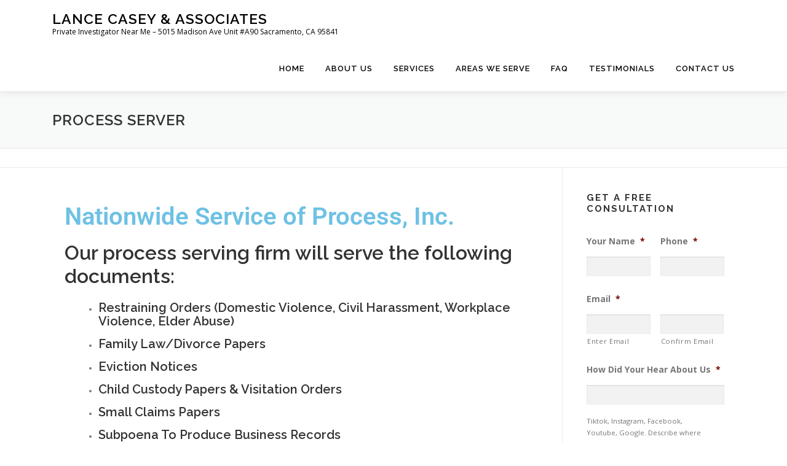

--- FILE ---
content_type: text/html; charset=UTF-8
request_url: https://lancecasey.com/process-server/
body_size: 24728
content:
<!DOCTYPE html>
<html lang="en-US">
<head>
<meta charset="UTF-8">
<script type="text/javascript">
/* <![CDATA[ */
var gform;gform||(document.addEventListener("gform_main_scripts_loaded",function(){gform.scriptsLoaded=!0}),document.addEventListener("gform/theme/scripts_loaded",function(){gform.themeScriptsLoaded=!0}),window.addEventListener("DOMContentLoaded",function(){gform.domLoaded=!0}),gform={domLoaded:!1,scriptsLoaded:!1,themeScriptsLoaded:!1,isFormEditor:()=>"function"==typeof InitializeEditor,callIfLoaded:function(o){return!(!gform.domLoaded||!gform.scriptsLoaded||!gform.themeScriptsLoaded&&!gform.isFormEditor()||(gform.isFormEditor()&&console.warn("The use of gform.initializeOnLoaded() is deprecated in the form editor context and will be removed in Gravity Forms 3.1."),o(),0))},initializeOnLoaded:function(o){gform.callIfLoaded(o)||(document.addEventListener("gform_main_scripts_loaded",()=>{gform.scriptsLoaded=!0,gform.callIfLoaded(o)}),document.addEventListener("gform/theme/scripts_loaded",()=>{gform.themeScriptsLoaded=!0,gform.callIfLoaded(o)}),window.addEventListener("DOMContentLoaded",()=>{gform.domLoaded=!0,gform.callIfLoaded(o)}))},hooks:{action:{},filter:{}},addAction:function(o,r,e,t){gform.addHook("action",o,r,e,t)},addFilter:function(o,r,e,t){gform.addHook("filter",o,r,e,t)},doAction:function(o){gform.doHook("action",o,arguments)},applyFilters:function(o){return gform.doHook("filter",o,arguments)},removeAction:function(o,r){gform.removeHook("action",o,r)},removeFilter:function(o,r,e){gform.removeHook("filter",o,r,e)},addHook:function(o,r,e,t,n){null==gform.hooks[o][r]&&(gform.hooks[o][r]=[]);var d=gform.hooks[o][r];null==n&&(n=r+"_"+d.length),gform.hooks[o][r].push({tag:n,callable:e,priority:t=null==t?10:t})},doHook:function(r,o,e){var t;if(e=Array.prototype.slice.call(e,1),null!=gform.hooks[r][o]&&((o=gform.hooks[r][o]).sort(function(o,r){return o.priority-r.priority}),o.forEach(function(o){"function"!=typeof(t=o.callable)&&(t=window[t]),"action"==r?t.apply(null,e):e[0]=t.apply(null,e)})),"filter"==r)return e[0]},removeHook:function(o,r,t,n){var e;null!=gform.hooks[o][r]&&(e=(e=gform.hooks[o][r]).filter(function(o,r,e){return!!(null!=n&&n!=o.tag||null!=t&&t!=o.priority)}),gform.hooks[o][r]=e)}});
/* ]]> */
</script>

<meta name="viewport" content="width=device-width, initial-scale=1">
<link rel="profile" href="http://gmpg.org/xfn/11">
<script data-cfasync="false" data-no-defer="1" data-no-minify="1" data-no-optimize="1">var ewww_webp_supported=!1;function check_webp_feature(A,e){var w;e=void 0!==e?e:function(){},ewww_webp_supported?e(ewww_webp_supported):((w=new Image).onload=function(){ewww_webp_supported=0<w.width&&0<w.height,e&&e(ewww_webp_supported)},w.onerror=function(){e&&e(!1)},w.src="data:image/webp;base64,"+{alpha:"UklGRkoAAABXRUJQVlA4WAoAAAAQAAAAAAAAAAAAQUxQSAwAAAARBxAR/Q9ERP8DAABWUDggGAAAABQBAJ0BKgEAAQAAAP4AAA3AAP7mtQAAAA=="}[A])}check_webp_feature("alpha");</script><script data-cfasync="false" data-no-defer="1" data-no-minify="1" data-no-optimize="1">var Arrive=function(c,w){"use strict";if(c.MutationObserver&&"undefined"!=typeof HTMLElement){var r,a=0,u=(r=HTMLElement.prototype.matches||HTMLElement.prototype.webkitMatchesSelector||HTMLElement.prototype.mozMatchesSelector||HTMLElement.prototype.msMatchesSelector,{matchesSelector:function(e,t){return e instanceof HTMLElement&&r.call(e,t)},addMethod:function(e,t,r){var a=e[t];e[t]=function(){return r.length==arguments.length?r.apply(this,arguments):"function"==typeof a?a.apply(this,arguments):void 0}},callCallbacks:function(e,t){t&&t.options.onceOnly&&1==t.firedElems.length&&(e=[e[0]]);for(var r,a=0;r=e[a];a++)r&&r.callback&&r.callback.call(r.elem,r.elem);t&&t.options.onceOnly&&1==t.firedElems.length&&t.me.unbindEventWithSelectorAndCallback.call(t.target,t.selector,t.callback)},checkChildNodesRecursively:function(e,t,r,a){for(var i,n=0;i=e[n];n++)r(i,t,a)&&a.push({callback:t.callback,elem:i}),0<i.childNodes.length&&u.checkChildNodesRecursively(i.childNodes,t,r,a)},mergeArrays:function(e,t){var r,a={};for(r in e)e.hasOwnProperty(r)&&(a[r]=e[r]);for(r in t)t.hasOwnProperty(r)&&(a[r]=t[r]);return a},toElementsArray:function(e){return e=void 0!==e&&("number"!=typeof e.length||e===c)?[e]:e}}),e=(l.prototype.addEvent=function(e,t,r,a){a={target:e,selector:t,options:r,callback:a,firedElems:[]};return this._beforeAdding&&this._beforeAdding(a),this._eventsBucket.push(a),a},l.prototype.removeEvent=function(e){for(var t,r=this._eventsBucket.length-1;t=this._eventsBucket[r];r--)e(t)&&(this._beforeRemoving&&this._beforeRemoving(t),(t=this._eventsBucket.splice(r,1))&&t.length&&(t[0].callback=null))},l.prototype.beforeAdding=function(e){this._beforeAdding=e},l.prototype.beforeRemoving=function(e){this._beforeRemoving=e},l),t=function(i,n){var o=new e,l=this,s={fireOnAttributesModification:!1};return o.beforeAdding(function(t){var e=t.target;e!==c.document&&e!==c||(e=document.getElementsByTagName("html")[0]);var r=new MutationObserver(function(e){n.call(this,e,t)}),a=i(t.options);r.observe(e,a),t.observer=r,t.me=l}),o.beforeRemoving(function(e){e.observer.disconnect()}),this.bindEvent=function(e,t,r){t=u.mergeArrays(s,t);for(var a=u.toElementsArray(this),i=0;i<a.length;i++)o.addEvent(a[i],e,t,r)},this.unbindEvent=function(){var r=u.toElementsArray(this);o.removeEvent(function(e){for(var t=0;t<r.length;t++)if(this===w||e.target===r[t])return!0;return!1})},this.unbindEventWithSelectorOrCallback=function(r){var a=u.toElementsArray(this),i=r,e="function"==typeof r?function(e){for(var t=0;t<a.length;t++)if((this===w||e.target===a[t])&&e.callback===i)return!0;return!1}:function(e){for(var t=0;t<a.length;t++)if((this===w||e.target===a[t])&&e.selector===r)return!0;return!1};o.removeEvent(e)},this.unbindEventWithSelectorAndCallback=function(r,a){var i=u.toElementsArray(this);o.removeEvent(function(e){for(var t=0;t<i.length;t++)if((this===w||e.target===i[t])&&e.selector===r&&e.callback===a)return!0;return!1})},this},i=new function(){var s={fireOnAttributesModification:!1,onceOnly:!1,existing:!1};function n(e,t,r){return!(!u.matchesSelector(e,t.selector)||(e._id===w&&(e._id=a++),-1!=t.firedElems.indexOf(e._id)))&&(t.firedElems.push(e._id),!0)}var c=(i=new t(function(e){var t={attributes:!1,childList:!0,subtree:!0};return e.fireOnAttributesModification&&(t.attributes=!0),t},function(e,i){e.forEach(function(e){var t=e.addedNodes,r=e.target,a=[];null!==t&&0<t.length?u.checkChildNodesRecursively(t,i,n,a):"attributes"===e.type&&n(r,i)&&a.push({callback:i.callback,elem:r}),u.callCallbacks(a,i)})})).bindEvent;return i.bindEvent=function(e,t,r){t=void 0===r?(r=t,s):u.mergeArrays(s,t);var a=u.toElementsArray(this);if(t.existing){for(var i=[],n=0;n<a.length;n++)for(var o=a[n].querySelectorAll(e),l=0;l<o.length;l++)i.push({callback:r,elem:o[l]});if(t.onceOnly&&i.length)return r.call(i[0].elem,i[0].elem);setTimeout(u.callCallbacks,1,i)}c.call(this,e,t,r)},i},o=new function(){var a={};function i(e,t){return u.matchesSelector(e,t.selector)}var n=(o=new t(function(){return{childList:!0,subtree:!0}},function(e,r){e.forEach(function(e){var t=e.removedNodes,e=[];null!==t&&0<t.length&&u.checkChildNodesRecursively(t,r,i,e),u.callCallbacks(e,r)})})).bindEvent;return o.bindEvent=function(e,t,r){t=void 0===r?(r=t,a):u.mergeArrays(a,t),n.call(this,e,t,r)},o};d(HTMLElement.prototype),d(NodeList.prototype),d(HTMLCollection.prototype),d(HTMLDocument.prototype),d(Window.prototype);var n={};return s(i,n,"unbindAllArrive"),s(o,n,"unbindAllLeave"),n}function l(){this._eventsBucket=[],this._beforeAdding=null,this._beforeRemoving=null}function s(e,t,r){u.addMethod(t,r,e.unbindEvent),u.addMethod(t,r,e.unbindEventWithSelectorOrCallback),u.addMethod(t,r,e.unbindEventWithSelectorAndCallback)}function d(e){e.arrive=i.bindEvent,s(i,e,"unbindArrive"),e.leave=o.bindEvent,s(o,e,"unbindLeave")}}(window,void 0),ewww_webp_supported=!1;function check_webp_feature(e,t){var r;ewww_webp_supported?t(ewww_webp_supported):((r=new Image).onload=function(){ewww_webp_supported=0<r.width&&0<r.height,t(ewww_webp_supported)},r.onerror=function(){t(!1)},r.src="data:image/webp;base64,"+{alpha:"UklGRkoAAABXRUJQVlA4WAoAAAAQAAAAAAAAAAAAQUxQSAwAAAARBxAR/Q9ERP8DAABWUDggGAAAABQBAJ0BKgEAAQAAAP4AAA3AAP7mtQAAAA==",animation:"UklGRlIAAABXRUJQVlA4WAoAAAASAAAAAAAAAAAAQU5JTQYAAAD/////AABBTk1GJgAAAAAAAAAAAAAAAAAAAGQAAABWUDhMDQAAAC8AAAAQBxAREYiI/gcA"}[e])}function ewwwLoadImages(e){if(e){for(var t=document.querySelectorAll(".batch-image img, .image-wrapper a, .ngg-pro-masonry-item a, .ngg-galleria-offscreen-seo-wrapper a"),r=0,a=t.length;r<a;r++)ewwwAttr(t[r],"data-src",t[r].getAttribute("data-webp")),ewwwAttr(t[r],"data-thumbnail",t[r].getAttribute("data-webp-thumbnail"));for(var i=document.querySelectorAll("div.woocommerce-product-gallery__image"),r=0,a=i.length;r<a;r++)ewwwAttr(i[r],"data-thumb",i[r].getAttribute("data-webp-thumb"))}for(var n=document.querySelectorAll("video"),r=0,a=n.length;r<a;r++)ewwwAttr(n[r],"poster",e?n[r].getAttribute("data-poster-webp"):n[r].getAttribute("data-poster-image"));for(var o,l=document.querySelectorAll("img.ewww_webp_lazy_load"),r=0,a=l.length;r<a;r++)e&&(ewwwAttr(l[r],"data-lazy-srcset",l[r].getAttribute("data-lazy-srcset-webp")),ewwwAttr(l[r],"data-srcset",l[r].getAttribute("data-srcset-webp")),ewwwAttr(l[r],"data-lazy-src",l[r].getAttribute("data-lazy-src-webp")),ewwwAttr(l[r],"data-src",l[r].getAttribute("data-src-webp")),ewwwAttr(l[r],"data-orig-file",l[r].getAttribute("data-webp-orig-file")),ewwwAttr(l[r],"data-medium-file",l[r].getAttribute("data-webp-medium-file")),ewwwAttr(l[r],"data-large-file",l[r].getAttribute("data-webp-large-file")),null!=(o=l[r].getAttribute("srcset"))&&!1!==o&&o.includes("R0lGOD")&&ewwwAttr(l[r],"src",l[r].getAttribute("data-lazy-src-webp"))),l[r].className=l[r].className.replace(/\bewww_webp_lazy_load\b/,"");for(var s=document.querySelectorAll(".ewww_webp"),r=0,a=s.length;r<a;r++)e?(ewwwAttr(s[r],"srcset",s[r].getAttribute("data-srcset-webp")),ewwwAttr(s[r],"src",s[r].getAttribute("data-src-webp")),ewwwAttr(s[r],"data-orig-file",s[r].getAttribute("data-webp-orig-file")),ewwwAttr(s[r],"data-medium-file",s[r].getAttribute("data-webp-medium-file")),ewwwAttr(s[r],"data-large-file",s[r].getAttribute("data-webp-large-file")),ewwwAttr(s[r],"data-large_image",s[r].getAttribute("data-webp-large_image")),ewwwAttr(s[r],"data-src",s[r].getAttribute("data-webp-src"))):(ewwwAttr(s[r],"srcset",s[r].getAttribute("data-srcset-img")),ewwwAttr(s[r],"src",s[r].getAttribute("data-src-img"))),s[r].className=s[r].className.replace(/\bewww_webp\b/,"ewww_webp_loaded");window.jQuery&&jQuery.fn.isotope&&jQuery.fn.imagesLoaded&&(jQuery(".fusion-posts-container-infinite").imagesLoaded(function(){jQuery(".fusion-posts-container-infinite").hasClass("isotope")&&jQuery(".fusion-posts-container-infinite").isotope()}),jQuery(".fusion-portfolio:not(.fusion-recent-works) .fusion-portfolio-wrapper").imagesLoaded(function(){jQuery(".fusion-portfolio:not(.fusion-recent-works) .fusion-portfolio-wrapper").isotope()}))}function ewwwWebPInit(e){ewwwLoadImages(e),ewwwNggLoadGalleries(e),document.arrive(".ewww_webp",function(){ewwwLoadImages(e)}),document.arrive(".ewww_webp_lazy_load",function(){ewwwLoadImages(e)}),document.arrive("videos",function(){ewwwLoadImages(e)}),"loading"==document.readyState?document.addEventListener("DOMContentLoaded",ewwwJSONParserInit):("undefined"!=typeof galleries&&ewwwNggParseGalleries(e),ewwwWooParseVariations(e))}function ewwwAttr(e,t,r){null!=r&&!1!==r&&e.setAttribute(t,r)}function ewwwJSONParserInit(){"undefined"!=typeof galleries&&check_webp_feature("alpha",ewwwNggParseGalleries),check_webp_feature("alpha",ewwwWooParseVariations)}function ewwwWooParseVariations(e){if(e)for(var t=document.querySelectorAll("form.variations_form"),r=0,a=t.length;r<a;r++){var i=t[r].getAttribute("data-product_variations"),n=!1;try{for(var o in i=JSON.parse(i))void 0!==i[o]&&void 0!==i[o].image&&(void 0!==i[o].image.src_webp&&(i[o].image.src=i[o].image.src_webp,n=!0),void 0!==i[o].image.srcset_webp&&(i[o].image.srcset=i[o].image.srcset_webp,n=!0),void 0!==i[o].image.full_src_webp&&(i[o].image.full_src=i[o].image.full_src_webp,n=!0),void 0!==i[o].image.gallery_thumbnail_src_webp&&(i[o].image.gallery_thumbnail_src=i[o].image.gallery_thumbnail_src_webp,n=!0),void 0!==i[o].image.thumb_src_webp&&(i[o].image.thumb_src=i[o].image.thumb_src_webp,n=!0));n&&ewwwAttr(t[r],"data-product_variations",JSON.stringify(i))}catch(e){}}}function ewwwNggParseGalleries(e){if(e)for(var t in galleries){var r=galleries[t];galleries[t].images_list=ewwwNggParseImageList(r.images_list)}}function ewwwNggLoadGalleries(e){e&&document.addEventListener("ngg.galleria.themeadded",function(e,t){window.ngg_galleria._create_backup=window.ngg_galleria.create,window.ngg_galleria.create=function(e,t){var r=$(e).data("id");return galleries["gallery_"+r].images_list=ewwwNggParseImageList(galleries["gallery_"+r].images_list),window.ngg_galleria._create_backup(e,t)}})}function ewwwNggParseImageList(e){for(var t in e){var r=e[t];if(void 0!==r["image-webp"]&&(e[t].image=r["image-webp"],delete e[t]["image-webp"]),void 0!==r["thumb-webp"]&&(e[t].thumb=r["thumb-webp"],delete e[t]["thumb-webp"]),void 0!==r.full_image_webp&&(e[t].full_image=r.full_image_webp,delete e[t].full_image_webp),void 0!==r.srcsets)for(var a in r.srcsets)nggSrcset=r.srcsets[a],void 0!==r.srcsets[a+"-webp"]&&(e[t].srcsets[a]=r.srcsets[a+"-webp"],delete e[t].srcsets[a+"-webp"]);if(void 0!==r.full_srcsets)for(var i in r.full_srcsets)nggFSrcset=r.full_srcsets[i],void 0!==r.full_srcsets[i+"-webp"]&&(e[t].full_srcsets[i]=r.full_srcsets[i+"-webp"],delete e[t].full_srcsets[i+"-webp"])}return e}check_webp_feature("alpha",ewwwWebPInit);</script><meta name='robots' content='index, follow, max-image-preview:large, max-snippet:-1, max-video-preview:-1' />

	<!-- This site is optimized with the Yoast SEO plugin v26.8 - https://yoast.com/product/yoast-seo-wordpress/ -->
	<title>Process Server - Lance Casey &amp; Associates</title>
	<link rel="canonical" href="https://lancecasey.com/process-server/" />
	<meta property="og:locale" content="en_US" />
	<meta property="og:type" content="article" />
	<meta property="og:title" content="Process Server - Lance Casey &amp; Associates" />
	<meta property="og:url" content="https://lancecasey.com/process-server/" />
	<meta property="og:site_name" content="Lance Casey &amp; Associates" />
	<meta property="article:publisher" content="https://www.facebook.com/ProcessServer916/" />
	<meta property="article:modified_time" content="2021-07-05T17:15:38+00:00" />
	<meta property="og:image" content="https://lancecasey.com/wp-content/uploads/2021/04/process-server-jobs-near-me1.jpg" />
	<meta property="og:image:width" content="766" />
	<meta property="og:image:height" content="1021" />
	<meta property="og:image:type" content="image/jpeg" />
	<meta name="twitter:card" content="summary_large_image" />
	<meta name="twitter:site" content="@ProcessServer9" />
	<meta name="twitter:label1" content="Est. reading time" />
	<meta name="twitter:data1" content="12 minutes" />
	<script type="application/ld+json" class="yoast-schema-graph">{"@context":"https://schema.org","@graph":[{"@type":"WebPage","@id":"https://lancecasey.com/process-server/","url":"https://lancecasey.com/process-server/","name":"Process Server - Lance Casey &amp; Associates","isPartOf":{"@id":"https://lancecasey.com/#website"},"primaryImageOfPage":{"@id":"https://lancecasey.com/process-server/#primaryimage"},"image":{"@id":"https://lancecasey.com/process-server/#primaryimage"},"thumbnailUrl":"https://lancecasey.com/wp-content/uploads/2021/04/process-server-jobs-near-me1.jpg","datePublished":"2019-07-05T15:17:54+00:00","dateModified":"2021-07-05T17:15:38+00:00","breadcrumb":{"@id":"https://lancecasey.com/process-server/#breadcrumb"},"inLanguage":"en-US","potentialAction":[{"@type":"ReadAction","target":["https://lancecasey.com/process-server/"]}]},{"@type":"ImageObject","inLanguage":"en-US","@id":"https://lancecasey.com/process-server/#primaryimage","url":"https://lancecasey.com/wp-content/uploads/2021/04/process-server-jobs-near-me1.jpg","contentUrl":"https://lancecasey.com/wp-content/uploads/2021/04/process-server-jobs-near-me1.jpg","width":766,"height":1021,"caption":"process server"},{"@type":"BreadcrumbList","@id":"https://lancecasey.com/process-server/#breadcrumb","itemListElement":[{"@type":"ListItem","position":1,"name":"Home","item":"https://lancecasey.com/"},{"@type":"ListItem","position":2,"name":"Process Server"}]},{"@type":"WebSite","@id":"https://lancecasey.com/#website","url":"https://lancecasey.com/","name":"Lance Casey &amp; Associates","description":"Private Investigator Near Me - 5015 Madison Ave Unit #A90 Sacramento, CA 95841","potentialAction":[{"@type":"SearchAction","target":{"@type":"EntryPoint","urlTemplate":"https://lancecasey.com/?s={search_term_string}"},"query-input":{"@type":"PropertyValueSpecification","valueRequired":true,"valueName":"search_term_string"}}],"inLanguage":"en-US"}]}</script>
	<!-- / Yoast SEO plugin. -->


<link rel='dns-prefetch' href='//fonts.googleapis.com' />
<link rel="alternate" type="application/rss+xml" title="Lance Casey &amp; Associates &raquo; Feed" href="https://lancecasey.com/feed/" />
<link rel="alternate" type="application/rss+xml" title="Lance Casey &amp; Associates &raquo; Comments Feed" href="https://lancecasey.com/comments/feed/" />
<link rel="alternate" title="oEmbed (JSON)" type="application/json+oembed" href="https://lancecasey.com/wp-json/oembed/1.0/embed?url=https%3A%2F%2Flancecasey.com%2Fprocess-server%2F" />
<link rel="alternate" title="oEmbed (XML)" type="text/xml+oembed" href="https://lancecasey.com/wp-json/oembed/1.0/embed?url=https%3A%2F%2Flancecasey.com%2Fprocess-server%2F&#038;format=xml" />
<style id='wp-img-auto-sizes-contain-inline-css' type='text/css'>
img:is([sizes=auto i],[sizes^="auto," i]){contain-intrinsic-size:3000px 1500px}
/*# sourceURL=wp-img-auto-sizes-contain-inline-css */
</style>

<style id='wp-emoji-styles-inline-css' type='text/css'>

	img.wp-smiley, img.emoji {
		display: inline !important;
		border: none !important;
		box-shadow: none !important;
		height: 1em !important;
		width: 1em !important;
		margin: 0 0.07em !important;
		vertical-align: -0.1em !important;
		background: none !important;
		padding: 0 !important;
	}
/*# sourceURL=wp-emoji-styles-inline-css */
</style>
<style id='classic-theme-styles-inline-css' type='text/css'>
/*! This file is auto-generated */
.wp-block-button__link{color:#fff;background-color:#32373c;border-radius:9999px;box-shadow:none;text-decoration:none;padding:calc(.667em + 2px) calc(1.333em + 2px);font-size:1.125em}.wp-block-file__button{background:#32373c;color:#fff;text-decoration:none}
/*# sourceURL=/wp-includes/css/classic-themes.min.css */
</style>
<style id='global-styles-inline-css' type='text/css'>
:root{--wp--preset--aspect-ratio--square: 1;--wp--preset--aspect-ratio--4-3: 4/3;--wp--preset--aspect-ratio--3-4: 3/4;--wp--preset--aspect-ratio--3-2: 3/2;--wp--preset--aspect-ratio--2-3: 2/3;--wp--preset--aspect-ratio--16-9: 16/9;--wp--preset--aspect-ratio--9-16: 9/16;--wp--preset--color--black: #000000;--wp--preset--color--cyan-bluish-gray: #abb8c3;--wp--preset--color--white: #ffffff;--wp--preset--color--pale-pink: #f78da7;--wp--preset--color--vivid-red: #cf2e2e;--wp--preset--color--luminous-vivid-orange: #ff6900;--wp--preset--color--luminous-vivid-amber: #fcb900;--wp--preset--color--light-green-cyan: #7bdcb5;--wp--preset--color--vivid-green-cyan: #00d084;--wp--preset--color--pale-cyan-blue: #8ed1fc;--wp--preset--color--vivid-cyan-blue: #0693e3;--wp--preset--color--vivid-purple: #9b51e0;--wp--preset--gradient--vivid-cyan-blue-to-vivid-purple: linear-gradient(135deg,rgb(6,147,227) 0%,rgb(155,81,224) 100%);--wp--preset--gradient--light-green-cyan-to-vivid-green-cyan: linear-gradient(135deg,rgb(122,220,180) 0%,rgb(0,208,130) 100%);--wp--preset--gradient--luminous-vivid-amber-to-luminous-vivid-orange: linear-gradient(135deg,rgb(252,185,0) 0%,rgb(255,105,0) 100%);--wp--preset--gradient--luminous-vivid-orange-to-vivid-red: linear-gradient(135deg,rgb(255,105,0) 0%,rgb(207,46,46) 100%);--wp--preset--gradient--very-light-gray-to-cyan-bluish-gray: linear-gradient(135deg,rgb(238,238,238) 0%,rgb(169,184,195) 100%);--wp--preset--gradient--cool-to-warm-spectrum: linear-gradient(135deg,rgb(74,234,220) 0%,rgb(151,120,209) 20%,rgb(207,42,186) 40%,rgb(238,44,130) 60%,rgb(251,105,98) 80%,rgb(254,248,76) 100%);--wp--preset--gradient--blush-light-purple: linear-gradient(135deg,rgb(255,206,236) 0%,rgb(152,150,240) 100%);--wp--preset--gradient--blush-bordeaux: linear-gradient(135deg,rgb(254,205,165) 0%,rgb(254,45,45) 50%,rgb(107,0,62) 100%);--wp--preset--gradient--luminous-dusk: linear-gradient(135deg,rgb(255,203,112) 0%,rgb(199,81,192) 50%,rgb(65,88,208) 100%);--wp--preset--gradient--pale-ocean: linear-gradient(135deg,rgb(255,245,203) 0%,rgb(182,227,212) 50%,rgb(51,167,181) 100%);--wp--preset--gradient--electric-grass: linear-gradient(135deg,rgb(202,248,128) 0%,rgb(113,206,126) 100%);--wp--preset--gradient--midnight: linear-gradient(135deg,rgb(2,3,129) 0%,rgb(40,116,252) 100%);--wp--preset--font-size--small: 13px;--wp--preset--font-size--medium: 20px;--wp--preset--font-size--large: 36px;--wp--preset--font-size--x-large: 42px;--wp--preset--spacing--20: 0.44rem;--wp--preset--spacing--30: 0.67rem;--wp--preset--spacing--40: 1rem;--wp--preset--spacing--50: 1.5rem;--wp--preset--spacing--60: 2.25rem;--wp--preset--spacing--70: 3.38rem;--wp--preset--spacing--80: 5.06rem;--wp--preset--shadow--natural: 6px 6px 9px rgba(0, 0, 0, 0.2);--wp--preset--shadow--deep: 12px 12px 50px rgba(0, 0, 0, 0.4);--wp--preset--shadow--sharp: 6px 6px 0px rgba(0, 0, 0, 0.2);--wp--preset--shadow--outlined: 6px 6px 0px -3px rgb(255, 255, 255), 6px 6px rgb(0, 0, 0);--wp--preset--shadow--crisp: 6px 6px 0px rgb(0, 0, 0);}:where(.is-layout-flex){gap: 0.5em;}:where(.is-layout-grid){gap: 0.5em;}body .is-layout-flex{display: flex;}.is-layout-flex{flex-wrap: wrap;align-items: center;}.is-layout-flex > :is(*, div){margin: 0;}body .is-layout-grid{display: grid;}.is-layout-grid > :is(*, div){margin: 0;}:where(.wp-block-columns.is-layout-flex){gap: 2em;}:where(.wp-block-columns.is-layout-grid){gap: 2em;}:where(.wp-block-post-template.is-layout-flex){gap: 1.25em;}:where(.wp-block-post-template.is-layout-grid){gap: 1.25em;}.has-black-color{color: var(--wp--preset--color--black) !important;}.has-cyan-bluish-gray-color{color: var(--wp--preset--color--cyan-bluish-gray) !important;}.has-white-color{color: var(--wp--preset--color--white) !important;}.has-pale-pink-color{color: var(--wp--preset--color--pale-pink) !important;}.has-vivid-red-color{color: var(--wp--preset--color--vivid-red) !important;}.has-luminous-vivid-orange-color{color: var(--wp--preset--color--luminous-vivid-orange) !important;}.has-luminous-vivid-amber-color{color: var(--wp--preset--color--luminous-vivid-amber) !important;}.has-light-green-cyan-color{color: var(--wp--preset--color--light-green-cyan) !important;}.has-vivid-green-cyan-color{color: var(--wp--preset--color--vivid-green-cyan) !important;}.has-pale-cyan-blue-color{color: var(--wp--preset--color--pale-cyan-blue) !important;}.has-vivid-cyan-blue-color{color: var(--wp--preset--color--vivid-cyan-blue) !important;}.has-vivid-purple-color{color: var(--wp--preset--color--vivid-purple) !important;}.has-black-background-color{background-color: var(--wp--preset--color--black) !important;}.has-cyan-bluish-gray-background-color{background-color: var(--wp--preset--color--cyan-bluish-gray) !important;}.has-white-background-color{background-color: var(--wp--preset--color--white) !important;}.has-pale-pink-background-color{background-color: var(--wp--preset--color--pale-pink) !important;}.has-vivid-red-background-color{background-color: var(--wp--preset--color--vivid-red) !important;}.has-luminous-vivid-orange-background-color{background-color: var(--wp--preset--color--luminous-vivid-orange) !important;}.has-luminous-vivid-amber-background-color{background-color: var(--wp--preset--color--luminous-vivid-amber) !important;}.has-light-green-cyan-background-color{background-color: var(--wp--preset--color--light-green-cyan) !important;}.has-vivid-green-cyan-background-color{background-color: var(--wp--preset--color--vivid-green-cyan) !important;}.has-pale-cyan-blue-background-color{background-color: var(--wp--preset--color--pale-cyan-blue) !important;}.has-vivid-cyan-blue-background-color{background-color: var(--wp--preset--color--vivid-cyan-blue) !important;}.has-vivid-purple-background-color{background-color: var(--wp--preset--color--vivid-purple) !important;}.has-black-border-color{border-color: var(--wp--preset--color--black) !important;}.has-cyan-bluish-gray-border-color{border-color: var(--wp--preset--color--cyan-bluish-gray) !important;}.has-white-border-color{border-color: var(--wp--preset--color--white) !important;}.has-pale-pink-border-color{border-color: var(--wp--preset--color--pale-pink) !important;}.has-vivid-red-border-color{border-color: var(--wp--preset--color--vivid-red) !important;}.has-luminous-vivid-orange-border-color{border-color: var(--wp--preset--color--luminous-vivid-orange) !important;}.has-luminous-vivid-amber-border-color{border-color: var(--wp--preset--color--luminous-vivid-amber) !important;}.has-light-green-cyan-border-color{border-color: var(--wp--preset--color--light-green-cyan) !important;}.has-vivid-green-cyan-border-color{border-color: var(--wp--preset--color--vivid-green-cyan) !important;}.has-pale-cyan-blue-border-color{border-color: var(--wp--preset--color--pale-cyan-blue) !important;}.has-vivid-cyan-blue-border-color{border-color: var(--wp--preset--color--vivid-cyan-blue) !important;}.has-vivid-purple-border-color{border-color: var(--wp--preset--color--vivid-purple) !important;}.has-vivid-cyan-blue-to-vivid-purple-gradient-background{background: var(--wp--preset--gradient--vivid-cyan-blue-to-vivid-purple) !important;}.has-light-green-cyan-to-vivid-green-cyan-gradient-background{background: var(--wp--preset--gradient--light-green-cyan-to-vivid-green-cyan) !important;}.has-luminous-vivid-amber-to-luminous-vivid-orange-gradient-background{background: var(--wp--preset--gradient--luminous-vivid-amber-to-luminous-vivid-orange) !important;}.has-luminous-vivid-orange-to-vivid-red-gradient-background{background: var(--wp--preset--gradient--luminous-vivid-orange-to-vivid-red) !important;}.has-very-light-gray-to-cyan-bluish-gray-gradient-background{background: var(--wp--preset--gradient--very-light-gray-to-cyan-bluish-gray) !important;}.has-cool-to-warm-spectrum-gradient-background{background: var(--wp--preset--gradient--cool-to-warm-spectrum) !important;}.has-blush-light-purple-gradient-background{background: var(--wp--preset--gradient--blush-light-purple) !important;}.has-blush-bordeaux-gradient-background{background: var(--wp--preset--gradient--blush-bordeaux) !important;}.has-luminous-dusk-gradient-background{background: var(--wp--preset--gradient--luminous-dusk) !important;}.has-pale-ocean-gradient-background{background: var(--wp--preset--gradient--pale-ocean) !important;}.has-electric-grass-gradient-background{background: var(--wp--preset--gradient--electric-grass) !important;}.has-midnight-gradient-background{background: var(--wp--preset--gradient--midnight) !important;}.has-small-font-size{font-size: var(--wp--preset--font-size--small) !important;}.has-medium-font-size{font-size: var(--wp--preset--font-size--medium) !important;}.has-large-font-size{font-size: var(--wp--preset--font-size--large) !important;}.has-x-large-font-size{font-size: var(--wp--preset--font-size--x-large) !important;}
:where(.wp-block-post-template.is-layout-flex){gap: 1.25em;}:where(.wp-block-post-template.is-layout-grid){gap: 1.25em;}
:where(.wp-block-term-template.is-layout-flex){gap: 1.25em;}:where(.wp-block-term-template.is-layout-grid){gap: 1.25em;}
:where(.wp-block-columns.is-layout-flex){gap: 2em;}:where(.wp-block-columns.is-layout-grid){gap: 2em;}
:root :where(.wp-block-pullquote){font-size: 1.5em;line-height: 1.6;}
/*# sourceURL=global-styles-inline-css */
</style>
<link rel='stylesheet' id='onepress-fonts-css' href='https://fonts.googleapis.com/css?family=Raleway%3A400%2C500%2C600%2C700%2C300%2C100%2C800%2C900%7COpen+Sans%3A400%2C300%2C300italic%2C400italic%2C600%2C600italic%2C700%2C700italic&#038;subset=latin%2Clatin-ext&#038;display=swap&#038;ver=2.3.16' type='text/css' media='all' />
<link rel='stylesheet' id='onepress-animate-css' href='https://lancecasey.com/wp-content/themes/onepress/assets/css/animate.min.css?ver=2.3.16' type='text/css' media='all' />
<link rel='stylesheet' id='onepress-fa-css' href='https://lancecasey.com/wp-content/themes/onepress/assets/fontawesome-v6/css/all.min.css?ver=6.5.1' type='text/css' media='all' />
<link rel='stylesheet' id='onepress-fa-shims-css' href='https://lancecasey.com/wp-content/themes/onepress/assets/fontawesome-v6/css/v4-shims.min.css?ver=6.5.1' type='text/css' media='all' />
<link rel='stylesheet' id='onepress-bootstrap-css' href='https://lancecasey.com/wp-content/themes/onepress/assets/css/bootstrap.min.css?ver=2.3.16' type='text/css' media='all' />
<link rel='stylesheet' id='onepress-style-css' href='https://lancecasey.com/wp-content/themes/onepress/style.css?ver=6.9' type='text/css' media='all' />
<style id='onepress-style-inline-css' type='text/css'>
#main .video-section section.hero-slideshow-wrapper{background:transparent}.hero-slideshow-wrapper:after{position:absolute;top:0px;left:0px;width:100%;height:100%;background-color:rgba(0,0,0,0.3);display:block;content:""}#parallax-hero .jarallax-container .parallax-bg:before{background-color:rgba(0,0,0,0.3)}.body-desktop .parallax-hero .hero-slideshow-wrapper:after{display:none!important}#parallax-hero>.parallax-bg::before{background-color:rgba(0,0,0,0.3);opacity:1}.body-desktop .parallax-hero .hero-slideshow-wrapper:after{display:none!important}.onepress-menu>li>a{color:#000000}#footer-widgets{}.gallery-carousel .g-item{padding:0px 10px}.gallery-carousel-wrap{margin-left:-10px;margin-right:-10px}.gallery-grid .g-item,.gallery-masonry .g-item .inner{padding:10px}.gallery-grid-wrap,.gallery-masonry-wrap{margin-left:-10px;margin-right:-10px}.gallery-justified-wrap{margin-left:-20px;margin-right:-20px}
/*# sourceURL=onepress-style-inline-css */
</style>
<link rel='stylesheet' id='onepress-gallery-lightgallery-css' href='https://lancecasey.com/wp-content/themes/onepress/assets/css/lightgallery.css?ver=6.9' type='text/css' media='all' />
<link rel='stylesheet' id='elementor-icons-css' href='https://lancecasey.com/wp-content/plugins/elementor/assets/lib/eicons/css/elementor-icons.min.css?ver=5.46.0' type='text/css' media='all' />
<link rel='stylesheet' id='elementor-frontend-css' href='https://lancecasey.com/wp-content/plugins/elementor/assets/css/frontend.min.css?ver=3.34.2' type='text/css' media='all' />
<link rel='stylesheet' id='elementor-post-13181-css' href='https://lancecasey.com/wp-content/uploads/elementor/css/post-13181.css?ver=1769201812' type='text/css' media='all' />
<link rel='stylesheet' id='font-awesome-5-all-css' href='https://lancecasey.com/wp-content/plugins/elementor/assets/lib/font-awesome/css/all.min.css?ver=3.34.2' type='text/css' media='all' />
<link rel='stylesheet' id='font-awesome-4-shim-css' href='https://lancecasey.com/wp-content/plugins/elementor/assets/lib/font-awesome/css/v4-shims.min.css?ver=3.34.2' type='text/css' media='all' />
<link rel='stylesheet' id='elementor-post-14347-css' href='https://lancecasey.com/wp-content/uploads/elementor/css/post-14347.css?ver=1769242554' type='text/css' media='all' />
<link rel='stylesheet' id='elementor-gf-local-roboto-css' href='https://lancecasey.com/wp-content/uploads/elementor/google-fonts/css/roboto.css?ver=1744929433' type='text/css' media='all' />
<link rel='stylesheet' id='elementor-gf-local-robotoslab-css' href='https://lancecasey.com/wp-content/uploads/elementor/google-fonts/css/robotoslab.css?ver=1744929442' type='text/css' media='all' />
<script type="text/javascript" src="https://lancecasey.com/wp-includes/js/tinymce/tinymce.min.js?ver=49110-20250317" id="wp-tinymce-root-js"></script>
<script type="text/javascript" src="https://lancecasey.com/wp-includes/js/tinymce/plugins/compat3x/plugin.min.js?ver=49110-20250317" id="wp-tinymce-js"></script>
<script type="text/javascript" src="https://lancecasey.com/wp-includes/js/jquery/jquery.min.js?ver=3.7.1" id="jquery-core-js"></script>
<script type="text/javascript" src="https://lancecasey.com/wp-includes/js/jquery/jquery-migrate.min.js?ver=3.4.1" id="jquery-migrate-js"></script>
<script type="text/javascript" src="https://lancecasey.com/wp-content/plugins/elementor/assets/lib/font-awesome/js/v4-shims.min.js?ver=3.34.2" id="font-awesome-4-shim-js"></script>
<link rel="https://api.w.org/" href="https://lancecasey.com/wp-json/" /><link rel="alternate" title="JSON" type="application/json" href="https://lancecasey.com/wp-json/wp/v2/pages/14347" /><link rel="EditURI" type="application/rsd+xml" title="RSD" href="https://lancecasey.com/xmlrpc.php?rsd" />
<meta name="generator" content="WordPress 6.9" />
<link rel='shortlink' href='https://lancecasey.com/?p=14347' />
<!-- Global site tag (gtag.js) - Google Analytics -->
<script async src="https://www.googletagmanager.com/gtag/js?id=UA-74390524-1"></script>
<script>
  window.dataLayer = window.dataLayer || [];
  function gtag(){dataLayer.push(arguments);}
  gtag('js', new Date());

  gtag('config', 'UA-74390524-1');
</script>

<meta name="p:domain_verify" content="a8aba1b0d34e4727cf0736d8030f2dac"/>
<meta name="google-site-verification" content="Gl0QrCAVGN9stRj46JwnY2VpGeyTrKrzlYSDNKa9A9w" />
<!-- Facebook Pixel Code -->
<script>
  !function(f,b,e,v,n,t,s)
  {if(f.fbq)return;n=f.fbq=function(){n.callMethod?
  n.callMethod.apply(n,arguments):n.queue.push(arguments)};
  if(!f._fbq)f._fbq=n;n.push=n;n.loaded=!0;n.version='2.0';
  n.queue=[];t=b.createElement(e);t.async=!0;
  t.src=v;s=b.getElementsByTagName(e)[0];
  s.parentNode.insertBefore(t,s)}(window, document,'script',
  'https://connect.facebook.net/en_US/fbevents.js');
  fbq('init', '1764081170495574');
  fbq('track', 'PageView');
</script>
<noscript><img height="1" width="1" style="display:none"
  src="https://www.facebook.com/tr?id=1764081170495574&ev=PageView&noscript=1"
/></noscript>
<!-- End Facebook Pixel Code -->

<script type="text/javascript">
_linkedin_data_partner_id = "290292";
</script><script type="text/javascript">
(function(){var s = document.getElementsByTagName("script")[0];
var b = document.createElement("script");
b.type = "text/javascript";b.async = true;
b.src = "https://snap.licdn.com/li.lms-analytics/insight.min.js";
s.parentNode.insertBefore(b, s);})();
</script>
<noscript>
<img height="1" width="1" style="display:none;" alt="" src="https://dc.ads.linkedin.com/collect/?pid=290292&fmt=gif" />
</noscript>


<!-- Start of  Zendesk Widget script -->
<script id="ze-snippet" src="https://static.zdassets.com/ekr/snippet.js?key=d85387d7-69bc-4698-ab75-cab050e0363f"> </script>
<!-- End of  Zendesk Widget script -->
<meta name="google-site-verification" content="TY3jmUloOqXLAjZiBla-ODKAyxAyxtncuOQ6eR5Hopo" /><meta name="generator" content="Elementor 3.34.2; features: additional_custom_breakpoints; settings: css_print_method-external, google_font-enabled, font_display-auto">
			<style>
				.e-con.e-parent:nth-of-type(n+4):not(.e-lazyloaded):not(.e-no-lazyload),
				.e-con.e-parent:nth-of-type(n+4):not(.e-lazyloaded):not(.e-no-lazyload) * {
					background-image: none !important;
				}
				@media screen and (max-height: 1024px) {
					.e-con.e-parent:nth-of-type(n+3):not(.e-lazyloaded):not(.e-no-lazyload),
					.e-con.e-parent:nth-of-type(n+3):not(.e-lazyloaded):not(.e-no-lazyload) * {
						background-image: none !important;
					}
				}
				@media screen and (max-height: 640px) {
					.e-con.e-parent:nth-of-type(n+2):not(.e-lazyloaded):not(.e-no-lazyload),
					.e-con.e-parent:nth-of-type(n+2):not(.e-lazyloaded):not(.e-no-lazyload) * {
						background-image: none !important;
					}
				}
			</style>
			<link rel="icon" href="https://lancecasey.com/wp-content/uploads/2022/04/favicon-150x150.jpg" sizes="32x32" />
<link rel="icon" href="https://lancecasey.com/wp-content/uploads/2022/04/favicon.jpg" sizes="192x192" />
<link rel="apple-touch-icon" href="https://lancecasey.com/wp-content/uploads/2022/04/favicon.jpg" />
<meta name="msapplication-TileImage" content="https://lancecasey.com/wp-content/uploads/2022/04/favicon.jpg" />
</head>

<body class="wp-singular page-template-default page page-id-14347 wp-theme-onepress elementor-default elementor-kit-13181 elementor-page elementor-page-14347">
<div id="page" class="hfeed site">
	<a class="skip-link screen-reader-text" href="#content">Skip to content</a>
	<div id="header-section" class="h-on-top no-transparent">		<header id="masthead" class="site-header header-contained is-sticky no-scroll no-t h-on-top" role="banner">
			<div class="container">
				<div class="site-branding">
					<div class="site-brand-inner no-logo-img has-title has-desc"><p class="site-title"><a class="site-text-logo" href="https://lancecasey.com/" rel="home">Lance Casey &amp; Associates</a></p><p class="site-description">Private Investigator Near Me &#8211; 5015 Madison Ave Unit #A90 Sacramento, CA 95841</p></div>				</div>
				<div class="header-right-wrapper">
					<a href="#0" id="nav-toggle">Menu<span></span></a>
					<nav id="site-navigation" class="main-navigation" role="navigation">
						<ul class="onepress-menu">
							<li id="menu-item-2670" class="menu-item menu-item-type-custom menu-item-object-custom menu-item-home menu-item-2670"><a href="https://lancecasey.com/">Home</a></li>
<li id="menu-item-256" class="menu-item menu-item-type-post_type menu-item-object-page menu-item-256"><a href="https://lancecasey.com/about-us/">About Us</a></li>
<li id="menu-item-1861" class="menu-item menu-item-type-post_type menu-item-object-page menu-item-1861"><a href="https://lancecasey.com/services/">Services</a></li>
<li id="menu-item-16029" class="menu-item menu-item-type-post_type menu-item-object-page menu-item-16029"><a href="https://lancecasey.com/areas-we-serve/">Areas We Serve</a></li>
<li id="menu-item-15710" class="menu-item menu-item-type-post_type menu-item-object-page menu-item-15710"><a href="https://lancecasey.com/faq/">FAQ</a></li>
<li id="menu-item-15711" class="menu-item menu-item-type-post_type menu-item-object-page menu-item-15711"><a href="https://lancecasey.com/testimonials/">Testimonials</a></li>
<li id="menu-item-15712" class="menu-item menu-item-type-post_type menu-item-object-page menu-item-15712"><a href="https://lancecasey.com/contact-us/">Contact Us</a></li>
						</ul>
					</nav>

				</div>
			</div>
		</header>
		</div>							<div class="page-header" >
					<div class="container">
						<h1 class="entry-title">Process Server</h1>					</div>
				</div>
						<div id="content" class="site-content">
        			<div class="breadcrumbs">
				<div class="container">
									</div>
			</div>
					<div id="content-inside" class="container right-sidebar">
			<div id="primary" class="content-area">
				<main id="main" class="site-main" role="main">

					
						
<article id="post-14347" class="post-14347 page type-page status-publish has-post-thumbnail hentry">
	<header class="entry-header">
			</header>

	<div class="entry-content">
				<div data-elementor-type="wp-page" data-elementor-id="14347" class="elementor elementor-14347" data-elementor-post-type="page">
						<section class="elementor-section elementor-top-section elementor-element elementor-element-9ee0a5f elementor-section-boxed elementor-section-height-default elementor-section-height-default" data-id="9ee0a5f" data-element_type="section">
						<div class="elementor-container elementor-column-gap-default">
					<div class="elementor-column elementor-col-100 elementor-top-column elementor-element elementor-element-bdf0a2f" data-id="bdf0a2f" data-element_type="column">
			<div class="elementor-widget-wrap elementor-element-populated">
						<div class="elementor-element elementor-element-32bc0e2 elementor-widget elementor-widget-text-editor" data-id="32bc0e2" data-element_type="widget" data-widget_type="text-editor.default">
				<div class="elementor-widget-container">
											<div data-elementor-type="page" data-elementor-id="14345" class="elementor elementor-14345" data-elementor-post-type="elementor_library">
						<section class="elementor-section elementor-top-section elementor-element elementor-element-5260ab5 elementor-section-boxed elementor-section-height-default elementor-section-height-default" data-id="5260ab5" data-element_type="section">
						<div class="elementor-container elementor-column-gap-default">
					<div class="elementor-column elementor-col-100 elementor-top-column elementor-element elementor-element-55c6483" data-id="55c6483" data-element_type="column">
			<div class="elementor-widget-wrap elementor-element-populated">
						<div class="elementor-element elementor-element-b6c98b6 elementor-widget elementor-widget-heading" data-id="b6c98b6" data-element_type="widget" data-widget_type="heading.default">
				<div class="elementor-widget-container">
					<h1 class="elementor-heading-title elementor-size-default">Nationwide Service of Process, Inc.</h1>				</div>
				</div>
				<div class="elementor-element elementor-element-58471bb elementor-widget elementor-widget-text-editor" data-id="58471bb" data-element_type="widget" data-widget_type="text-editor.default">
				<div class="elementor-widget-container">
									<h2>Our process serving firm will serve the following documents:</h2><ul><li><h3>Restraining Orders (Domestic Violence, Civil Harassment, Workplace Violence, Elder Abuse)</h3></li><li><h3>Family Law/Divorce Papers</h3></li><li><h3>Eviction Notices</h3></li><li><h3>Child Custody Papers &amp; Visitation Orders</h3></li><li><h3>Small Claims Papers</h3></li><li><h3>Subpoena To Produce Business Records</h3></li><li><h3>Complaint &amp; Summons</h3></li><li><h3> Subpoena Duces Tecum</h3></li></ul>								</div>
				</div>
				<div class="elementor-element elementor-element-2eecb0a elementor-widget elementor-widget-video" data-id="2eecb0a" data-element_type="widget" data-settings="{&quot;youtube_url&quot;:&quot;https:\/\/youtu.be\/rAMvVrJkxi0&quot;,&quot;video_type&quot;:&quot;youtube&quot;,&quot;controls&quot;:&quot;yes&quot;}" data-widget_type="video.default">
				<div class="elementor-widget-container">
							<div class="elementor-wrapper elementor-open-inline">
			<div class="elementor-video"></div>		</div>
						</div>
				</div>
					</div>
		</div>
					</div>
		</section>
				<section class="elementor-section elementor-top-section elementor-element elementor-element-8ff5591 elementor-section-boxed elementor-section-height-default elementor-section-height-default" data-id="8ff5591" data-element_type="section">
						<div class="elementor-container elementor-column-gap-default">
					<div class="elementor-column elementor-col-50 elementor-top-column elementor-element elementor-element-8928d7e" data-id="8928d7e" data-element_type="column">
			<div class="elementor-widget-wrap elementor-element-populated">
						<div class="elementor-element elementor-element-0b397b5 e-grid-align-left elementor-shape-rounded elementor-grid-0 elementor-widget elementor-widget-social-icons" data-id="0b397b5" data-element_type="widget" data-widget_type="social-icons.default">
				<div class="elementor-widget-container">
							<div class="elementor-social-icons-wrapper elementor-grid" role="list">
							<span class="elementor-grid-item" role="listitem">
					<a class="elementor-icon elementor-social-icon elementor-social-icon-whatsapp elementor-repeater-item-d0f8a1e" href="https://wa.me/qr/SZBIRTNYQDQ4G1" target="_blank">
						<span class="elementor-screen-only">Whatsapp</span>
						<i aria-hidden="true" class="fab fa-whatsapp"></i>					</a>
				</span>
							<span class="elementor-grid-item" role="listitem">
					<a class="elementor-icon elementor-social-icon elementor-social-icon-phone elementor-repeater-item-bbdf446" href="tel:9164619073" target="_blank">
						<span class="elementor-screen-only">Phone</span>
						<i aria-hidden="true" class="fas fa-phone"></i>					</a>
				</span>
					</div>
						</div>
				</div>
					</div>
		</div>
				<div class="elementor-column elementor-col-50 elementor-top-column elementor-element elementor-element-2843f85" data-id="2843f85" data-element_type="column">
			<div class="elementor-widget-wrap elementor-element-populated">
						<div class="elementor-element elementor-element-9ae649d elementor-widget elementor-widget-heading" data-id="9ae649d" data-element_type="widget" data-widget_type="heading.default">
				<div class="elementor-widget-container">
					<h2 class="elementor-heading-title elementor-size-default">Service of Process Questions</h2>				</div>
				</div>
				<div class="elementor-element elementor-element-3579da9 elementor-widget elementor-widget-text-editor" data-id="3579da9" data-element_type="widget" data-widget_type="text-editor.default">
				<div class="elementor-widget-container">
									<p>Contact us via WhatsApp or Call/Text.</p>								</div>
				</div>
					</div>
		</div>
					</div>
		</section>
				<section class="elementor-section elementor-top-section elementor-element elementor-element-48d42f7 elementor-section-boxed elementor-section-height-default elementor-section-height-default" data-id="48d42f7" data-element_type="section">
						<div class="elementor-container elementor-column-gap-default">
					<div class="elementor-column elementor-col-100 elementor-top-column elementor-element elementor-element-ce27633" data-id="ce27633" data-element_type="column">
			<div class="elementor-widget-wrap elementor-element-populated">
						<div class="elementor-element elementor-element-6b7161d elementor-widget elementor-widget-heading" data-id="6b7161d" data-element_type="widget" data-widget_type="heading.default">
				<div class="elementor-widget-container">
					<h2 class="elementor-heading-title elementor-size-default">Serve Your Documents Now!</h2>				</div>
				</div>
				<div class="elementor-element elementor-element-cdb3a4d elementor-widget elementor-widget-text-editor" data-id="cdb3a4d" data-element_type="widget" data-widget_type="text-editor.default">
				<div class="elementor-widget-container">
									<h3>Complete the form below.  We will contact you via phone/email to confirm your order and provide the price for service of process.  You will receive an online invoice for payment.  Your service attempts will begin after payment is received.</h3><h3>You will receive email notifications on each service of process attempt/serve.  After service of process, we will email you a signed proof of service.  Please advise us if you need the original proof of service form mailed to you.</h3>								</div>
				</div>
				<div class="elementor-element elementor-element-00aade0 elementor-grid-3 elementor-grid-tablet-2 elementor-grid-mobile-1 elementor-posts--thumbnail-top elementor-widget elementor-widget-posts" data-id="00aade0" data-element_type="widget" data-settings="{&quot;classic_columns&quot;:&quot;3&quot;,&quot;classic_columns_tablet&quot;:&quot;2&quot;,&quot;classic_columns_mobile&quot;:&quot;1&quot;,&quot;classic_row_gap&quot;:{&quot;unit&quot;:&quot;px&quot;,&quot;size&quot;:35,&quot;sizes&quot;:[]},&quot;classic_row_gap_tablet&quot;:{&quot;unit&quot;:&quot;px&quot;,&quot;size&quot;:&quot;&quot;,&quot;sizes&quot;:[]},&quot;classic_row_gap_mobile&quot;:{&quot;unit&quot;:&quot;px&quot;,&quot;size&quot;:&quot;&quot;,&quot;sizes&quot;:[]}}" data-widget_type="posts.classic">
				<div class="elementor-widget-container">
							<div class="elementor-posts-container elementor-posts elementor-posts--skin-classic elementor-grid" role="list">
				<article class="elementor-post elementor-grid-item post-15375 post type-post status-publish format-standard has-post-thumbnail hentry category-corporation-service-company-doing-business-as-csc-lawyers-incorporating-service" role="listitem">
				<a class="elementor-post__thumbnail__link" href="https://lancecasey.com/comprehensive-guide-to-csc-lawyers-incorporating-service-californias-premier-registered-agent/" tabindex="-1" >
			<div class="elementor-post__thumbnail"><img fetchpriority="high" decoding="async" width="300" height="300" src="[data-uri]" class="attachment-medium size-medium wp-image-14692 ewww_webp" alt="CSC Lawyers Incorporating Service" srcset="[data-uri] 1w" sizes="(max-width: 300px) 100vw, 300px" data-src-img="https://lancecasey.com/wp-content/uploads/2022/03/CSC-Lawyers-incorporating-service-300x300.png" data-src-webp="https://lancecasey.com/wp-content/uploads/2022/03/CSC-Lawyers-incorporating-service-300x300.png.webp" data-srcset-webp="https://lancecasey.com/wp-content/uploads/2022/03/CSC-Lawyers-incorporating-service-300x300.png.webp 300w, https://lancecasey.com/wp-content/uploads/2022/03/CSC-Lawyers-incorporating-service-100x100.png.webp 100w, https://lancecasey.com/wp-content/uploads/2022/03/CSC-Lawyers-incorporating-service-600x600.png.webp 600w, https://lancecasey.com/wp-content/uploads/2022/03/CSC-Lawyers-incorporating-service-1024x1024.png.webp 1024w, https://lancecasey.com/wp-content/uploads/2022/03/CSC-Lawyers-incorporating-service-150x150.png.webp 150w, https://lancecasey.com/wp-content/uploads/2022/03/CSC-Lawyers-incorporating-service.png.webp 1080w" data-srcset-img="https://lancecasey.com/wp-content/uploads/2022/03/CSC-Lawyers-incorporating-service-300x300.png 300w, https://lancecasey.com/wp-content/uploads/2022/03/CSC-Lawyers-incorporating-service-100x100.png 100w, https://lancecasey.com/wp-content/uploads/2022/03/CSC-Lawyers-incorporating-service-600x600.png 600w, https://lancecasey.com/wp-content/uploads/2022/03/CSC-Lawyers-incorporating-service-1024x1024.png 1024w, https://lancecasey.com/wp-content/uploads/2022/03/CSC-Lawyers-incorporating-service-150x150.png 150w, https://lancecasey.com/wp-content/uploads/2022/03/CSC-Lawyers-incorporating-service.png 1080w" data-eio="j" /><noscript><img fetchpriority="high" decoding="async" width="300" height="300" src="https://lancecasey.com/wp-content/uploads/2022/03/CSC-Lawyers-incorporating-service-300x300.png" class="attachment-medium size-medium wp-image-14692" alt="CSC Lawyers Incorporating Service" srcset="https://lancecasey.com/wp-content/uploads/2022/03/CSC-Lawyers-incorporating-service-300x300.png 300w, https://lancecasey.com/wp-content/uploads/2022/03/CSC-Lawyers-incorporating-service-100x100.png 100w, https://lancecasey.com/wp-content/uploads/2022/03/CSC-Lawyers-incorporating-service-600x600.png 600w, https://lancecasey.com/wp-content/uploads/2022/03/CSC-Lawyers-incorporating-service-1024x1024.png 1024w, https://lancecasey.com/wp-content/uploads/2022/03/CSC-Lawyers-incorporating-service-150x150.png 150w, https://lancecasey.com/wp-content/uploads/2022/03/CSC-Lawyers-incorporating-service.png 1080w" sizes="(max-width: 300px) 100vw, 300px" /></noscript></div>
		</a>
				<div class="elementor-post__text">
				<h3 class="elementor-post__title">
			<a href="https://lancecasey.com/comprehensive-guide-to-csc-lawyers-incorporating-service-californias-premier-registered-agent/" >
				Comprehensive Guide to CSC Lawyers Incorporating Service: California&#8217;s Premier Registered Agent			</a>
		</h3>
				<div class="elementor-post__meta-data">
					<span class="elementor-post-date">
			March 28, 2024		</span>
				<span class="elementor-post-avatar">
			No Comments		</span>
				</div>
				<div class="elementor-post__excerpt">
			<p>Introduction to CSC Lawyers Incorporating Service CSC Lawyers Incorporating Service, prominently located at 2710 Gateway Oaks Drive Suite 150N, Sacramento, CA 95833, is a cornerstone of legal and corporate facilitation</p>
		</div>
		
		<a class="elementor-post__read-more" href="https://lancecasey.com/comprehensive-guide-to-csc-lawyers-incorporating-service-californias-premier-registered-agent/" aria-label="Read more about Comprehensive Guide to CSC Lawyers Incorporating Service: California&#8217;s Premier Registered Agent" tabindex="-1" >
			Read More »		</a>

				</div>
				</article>
				<article class="elementor-post elementor-grid-item post-14870 post type-post status-publish format-standard has-post-thumbnail hentry category-corporation-service-company-doing-business-as-csc-lawyers-incorporating-service category-process-server" role="listitem">
				<a class="elementor-post__thumbnail__link" href="https://lancecasey.com/subpoena-united-parcel-service-inc/" tabindex="-1" >
			<div class="elementor-post__thumbnail"><img decoding="async" width="300" height="300" src="[data-uri]" class="attachment-medium size-medium wp-image-14871 ewww_webp" alt="UNITED PARCEL SERVICE" srcset="[data-uri] 1w" sizes="(max-width: 300px) 100vw, 300px" data-src-img="https://lancecasey.com/wp-content/uploads/2023/10/UNITED-PARCEL-SERVICE-300x300.jpg" data-src-webp="https://lancecasey.com/wp-content/uploads/2023/10/UNITED-PARCEL-SERVICE-300x300.jpg.webp" data-srcset-webp="https://lancecasey.com/wp-content/uploads/2023/10/UNITED-PARCEL-SERVICE-300x300.jpg.webp 300w, https://lancecasey.com/wp-content/uploads/2023/10/UNITED-PARCEL-SERVICE-1024x1024.jpg.webp 1024w, https://lancecasey.com/wp-content/uploads/2023/10/UNITED-PARCEL-SERVICE-150x150.jpg.webp 150w, https://lancecasey.com/wp-content/uploads/2023/10/UNITED-PARCEL-SERVICE-600x600.jpg.webp 600w, https://lancecasey.com/wp-content/uploads/2023/10/UNITED-PARCEL-SERVICE-100x100.jpg.webp 100w, https://lancecasey.com/wp-content/uploads/2023/10/UNITED-PARCEL-SERVICE.jpg.webp 1080w" data-srcset-img="https://lancecasey.com/wp-content/uploads/2023/10/UNITED-PARCEL-SERVICE-300x300.jpg 300w, https://lancecasey.com/wp-content/uploads/2023/10/UNITED-PARCEL-SERVICE-1024x1024.jpg 1024w, https://lancecasey.com/wp-content/uploads/2023/10/UNITED-PARCEL-SERVICE-150x150.jpg 150w, https://lancecasey.com/wp-content/uploads/2023/10/UNITED-PARCEL-SERVICE-600x600.jpg 600w, https://lancecasey.com/wp-content/uploads/2023/10/UNITED-PARCEL-SERVICE-100x100.jpg 100w, https://lancecasey.com/wp-content/uploads/2023/10/UNITED-PARCEL-SERVICE.jpg 1080w" data-eio="j" /><noscript><img decoding="async" width="300" height="300" src="https://lancecasey.com/wp-content/uploads/2023/10/UNITED-PARCEL-SERVICE-300x300.jpg" class="attachment-medium size-medium wp-image-14871" alt="UNITED PARCEL SERVICE" srcset="https://lancecasey.com/wp-content/uploads/2023/10/UNITED-PARCEL-SERVICE-300x300.jpg 300w, https://lancecasey.com/wp-content/uploads/2023/10/UNITED-PARCEL-SERVICE-1024x1024.jpg 1024w, https://lancecasey.com/wp-content/uploads/2023/10/UNITED-PARCEL-SERVICE-150x150.jpg 150w, https://lancecasey.com/wp-content/uploads/2023/10/UNITED-PARCEL-SERVICE-600x600.jpg 600w, https://lancecasey.com/wp-content/uploads/2023/10/UNITED-PARCEL-SERVICE-100x100.jpg 100w, https://lancecasey.com/wp-content/uploads/2023/10/UNITED-PARCEL-SERVICE.jpg 1080w" sizes="(max-width: 300px) 100vw, 300px" /></noscript></div>
		</a>
				<div class="elementor-post__text">
				<h3 class="elementor-post__title">
			<a href="https://lancecasey.com/subpoena-united-parcel-service-inc/" >
				How To Serve A Subpoena To United Parcel Service Inc			</a>
		</h3>
				<div class="elementor-post__meta-data">
					<span class="elementor-post-date">
			October 11, 2023		</span>
				<span class="elementor-post-avatar">
			No Comments		</span>
				</div>
				<div class="elementor-post__excerpt">
			<p>Facebook Yelp Youtube Frog Foursquare Link Whatsapp How To Serve A Subpoena or Lawsuit Papers To (UPS) United Parcel Service, Inc. (407243) in California? United Parcel Service Inc, Inc. (407243)</p>
		</div>
		
		<a class="elementor-post__read-more" href="https://lancecasey.com/subpoena-united-parcel-service-inc/" aria-label="Read more about How To Serve A Subpoena To United Parcel Service Inc" tabindex="-1" >
			Read More »		</a>

				</div>
				</article>
				<article class="elementor-post elementor-grid-item post-14852 post type-post status-publish format-standard has-post-thumbnail hentry category-corporation-service-company-doing-business-as-csc-lawyers-incorporating-service" role="listitem">
				<a class="elementor-post__thumbnail__link" href="https://lancecasey.com/the-essential-guide-to-serving-legal-documents-to-old-republic-surety-company-in-california/" tabindex="-1" >
			<div class="elementor-post__thumbnail"><img decoding="async" width="300" height="251" src="[data-uri]" class="attachment-medium size-medium wp-image-14853 ewww_webp" alt="Old Republic Surety" srcset="[data-uri] 1w" sizes="(max-width: 300px) 100vw, 300px" data-src-img="https://lancecasey.com/wp-content/uploads/2023/08/Old-Republic-Surety-300x251.jpg" data-src-webp="https://lancecasey.com/wp-content/uploads/2023/08/Old-Republic-Surety-300x251.jpg.webp" data-srcset-webp="https://lancecasey.com/wp-content/uploads/2023/08/Old-Republic-Surety-300x251.jpg.webp 300w, https://lancecasey.com/wp-content/uploads/2023/08/Old-Republic-Surety-600x503.jpg.webp 600w, https://lancecasey.com/wp-content/uploads/2023/08/Old-Republic-Surety.jpg.webp 940w" data-srcset-img="https://lancecasey.com/wp-content/uploads/2023/08/Old-Republic-Surety-300x251.jpg 300w, https://lancecasey.com/wp-content/uploads/2023/08/Old-Republic-Surety-600x503.jpg 600w, https://lancecasey.com/wp-content/uploads/2023/08/Old-Republic-Surety.jpg 940w" data-eio="j" /><noscript><img decoding="async" width="300" height="251" src="https://lancecasey.com/wp-content/uploads/2023/08/Old-Republic-Surety-300x251.jpg" class="attachment-medium size-medium wp-image-14853" alt="Old Republic Surety" srcset="https://lancecasey.com/wp-content/uploads/2023/08/Old-Republic-Surety-300x251.jpg 300w, https://lancecasey.com/wp-content/uploads/2023/08/Old-Republic-Surety-600x503.jpg 600w, https://lancecasey.com/wp-content/uploads/2023/08/Old-Republic-Surety.jpg 940w" sizes="(max-width: 300px) 100vw, 300px" /></noscript></div>
		</a>
				<div class="elementor-post__text">
				<h3 class="elementor-post__title">
			<a href="https://lancecasey.com/the-essential-guide-to-serving-legal-documents-to-old-republic-surety-company-in-california/" >
				The Essential Guide to Serving Legal Documents to Old Republic Surety Company in California			</a>
		</h3>
				<div class="elementor-post__meta-data">
					<span class="elementor-post-date">
			August 6, 2023		</span>
				<span class="elementor-post-avatar">
			No Comments		</span>
				</div>
				<div class="elementor-post__excerpt">
			<p>The Essential Guide to Serving Legal Documents to Old Republic Surety Company in California In the realm of legal proceedings involving Old Republic Surety Company in California, the proper service</p>
		</div>
		
		<a class="elementor-post__read-more" href="https://lancecasey.com/the-essential-guide-to-serving-legal-documents-to-old-republic-surety-company-in-california/" aria-label="Read more about The Essential Guide to Serving Legal Documents to Old Republic Surety Company in California" tabindex="-1" >
			Read More »		</a>

				</div>
				</article>
				<article class="elementor-post elementor-grid-item post-14839 post type-post status-publish format-standard hentry category-process-server" role="listitem">
				<div class="elementor-post__text">
				<h3 class="elementor-post__title">
			<a href="https://lancecasey.com/how-to-subpoena-dmv-records-in-california-a-guide-to-hiring-a-process-server/" >
				How to Subpoena DMV Records in California: A Guide to Hiring a Process Server			</a>
		</h3>
				<div class="elementor-post__meta-data">
					<span class="elementor-post-date">
			March 29, 2023		</span>
				<span class="elementor-post-avatar">
			No Comments		</span>
				</div>
				<div class="elementor-post__excerpt">
			<p>How to Subpoena DMV Records in California If you need to obtain DMV records for a legal case in California, you may need to issue a subpoena to the California</p>
		</div>
		
		<a class="elementor-post__read-more" href="https://lancecasey.com/how-to-subpoena-dmv-records-in-california-a-guide-to-hiring-a-process-server/" aria-label="Read more about How to Subpoena DMV Records in California: A Guide to Hiring a Process Server" tabindex="-1" >
			Read More »		</a>

				</div>
				</article>
				<article class="elementor-post elementor-grid-item post-14837 post type-post status-publish format-standard has-post-thumbnail hentry category-process-server" role="listitem">
				<a class="elementor-post__thumbnail__link" href="https://lancecasey.com/hire-sacramento-process-server-lance-casey-associates-to-serve-california-dmv-agent-for-service-of-process/" tabindex="-1" >
			<div class="elementor-post__thumbnail"><img loading="lazy" decoding="async" width="300" height="300" src="[data-uri]" class="attachment-medium size-medium wp-image-14838 ewww_webp" alt="California DMV" srcset="[data-uri] 1w" sizes="(max-width: 300px) 100vw, 300px" data-src-img="https://lancecasey.com/wp-content/uploads/2023/03/California-DMV-1-300x300.jpg" data-src-webp="https://lancecasey.com/wp-content/uploads/2023/03/California-DMV-1-300x300.jpg.webp" data-srcset-webp="https://lancecasey.com/wp-content/uploads/2023/03/California-DMV-1-300x300.jpg.webp 300w, https://lancecasey.com/wp-content/uploads/2023/03/California-DMV-1-1024x1024.jpg.webp 1024w, https://lancecasey.com/wp-content/uploads/2023/03/California-DMV-1-150x150.jpg.webp 150w, https://lancecasey.com/wp-content/uploads/2023/03/California-DMV-1.jpg.webp 1080w" data-srcset-img="https://lancecasey.com/wp-content/uploads/2023/03/California-DMV-1-300x300.jpg 300w, https://lancecasey.com/wp-content/uploads/2023/03/California-DMV-1-1024x1024.jpg 1024w, https://lancecasey.com/wp-content/uploads/2023/03/California-DMV-1-150x150.jpg 150w, https://lancecasey.com/wp-content/uploads/2023/03/California-DMV-1.jpg 1080w" data-eio="j" /><noscript><img loading="lazy" decoding="async" width="300" height="300" src="https://lancecasey.com/wp-content/uploads/2023/03/California-DMV-1-300x300.jpg" class="attachment-medium size-medium wp-image-14838" alt="California DMV" srcset="https://lancecasey.com/wp-content/uploads/2023/03/California-DMV-1-300x300.jpg 300w, https://lancecasey.com/wp-content/uploads/2023/03/California-DMV-1-1024x1024.jpg 1024w, https://lancecasey.com/wp-content/uploads/2023/03/California-DMV-1-150x150.jpg 150w, https://lancecasey.com/wp-content/uploads/2023/03/California-DMV-1.jpg 1080w" sizes="(max-width: 300px) 100vw, 300px" /></noscript></div>
		</a>
				<div class="elementor-post__text">
				<h3 class="elementor-post__title">
			<a href="https://lancecasey.com/hire-sacramento-process-server-lance-casey-associates-to-serve-california-dmv-agent-for-service-of-process/" >
				Hire Sacramento Process Server Lance Casey &#038; Associates To Serve California DMV Agent for Service of Process			</a>
		</h3>
				<div class="elementor-post__meta-data">
					<span class="elementor-post-date">
			March 29, 2023		</span>
				<span class="elementor-post-avatar">
			No Comments		</span>
				</div>
				<div class="elementor-post__excerpt">
			<p>Hire Sacramento Process Server Lance Casey &#038; Associates To Serve California DMV Agent for Service of Process At Lance Casey &amp; Associates, we understand the importance of efficient and timely</p>
		</div>
		
		<a class="elementor-post__read-more" href="https://lancecasey.com/hire-sacramento-process-server-lance-casey-associates-to-serve-california-dmv-agent-for-service-of-process/" aria-label="Read more about Hire Sacramento Process Server Lance Casey &#038; Associates To Serve California DMV Agent for Service of Process" tabindex="-1" >
			Read More »		</a>

				</div>
				</article>
				<article class="elementor-post elementor-grid-item post-14828 post type-post status-publish format-standard has-post-thumbnail hentry category-process-server" role="listitem">
				<a class="elementor-post__thumbnail__link" href="https://lancecasey.com/what-hours-can-a-process-server-serve-you/" tabindex="-1" >
			<div class="elementor-post__thumbnail"><img loading="lazy" decoding="async" width="300" height="251" src="[data-uri]" class="attachment-medium size-medium wp-image-14829 ewww_webp" alt="what hours can a process server serve you" srcset="[data-uri] 1w" sizes="(max-width: 300px) 100vw, 300px" data-src-img="https://lancecasey.com/wp-content/uploads/2023/03/what-hours-can-a-process-server-serve-you-300x251.jpg" data-src-webp="https://lancecasey.com/wp-content/uploads/2023/03/what-hours-can-a-process-server-serve-you-300x251.jpg.webp" data-srcset-webp="https://lancecasey.com/wp-content/uploads/2023/03/what-hours-can-a-process-server-serve-you-300x251.jpg.webp 300w, https://lancecasey.com/wp-content/uploads/2023/03/what-hours-can-a-process-server-serve-you.jpg.webp 940w" data-srcset-img="https://lancecasey.com/wp-content/uploads/2023/03/what-hours-can-a-process-server-serve-you-300x251.jpg 300w, https://lancecasey.com/wp-content/uploads/2023/03/what-hours-can-a-process-server-serve-you.jpg 940w" data-eio="j" /><noscript><img loading="lazy" decoding="async" width="300" height="251" src="https://lancecasey.com/wp-content/uploads/2023/03/what-hours-can-a-process-server-serve-you-300x251.jpg" class="attachment-medium size-medium wp-image-14829" alt="what hours can a process server serve you" srcset="https://lancecasey.com/wp-content/uploads/2023/03/what-hours-can-a-process-server-serve-you-300x251.jpg 300w, https://lancecasey.com/wp-content/uploads/2023/03/what-hours-can-a-process-server-serve-you.jpg 940w" sizes="(max-width: 300px) 100vw, 300px" /></noscript></div>
		</a>
				<div class="elementor-post__text">
				<h3 class="elementor-post__title">
			<a href="https://lancecasey.com/what-hours-can-a-process-server-serve-you/" >
				What Hours Can A Process Server Serve You			</a>
		</h3>
				<div class="elementor-post__meta-data">
					<span class="elementor-post-date">
			March 3, 2023		</span>
				<span class="elementor-post-avatar">
			No Comments		</span>
				</div>
				<div class="elementor-post__excerpt">
			<p>What Hours Can A Process Server Serve You When it comes to serving legal papers, such as subpoenas or summons, it&#8217;s important to know the hours a process server can</p>
		</div>
		
		<a class="elementor-post__read-more" href="https://lancecasey.com/what-hours-can-a-process-server-serve-you/" aria-label="Read more about What Hours Can A Process Server Serve You" tabindex="-1" >
			Read More »		</a>

				</div>
				</article>
				</div>
		
						</div>
				</div>
					</div>
		</div>
					</div>
		</section>
				</div>
										</div>
				</div>
					</div>
		</div>
					</div>
		</section>
				<section class="elementor-section elementor-top-section elementor-element elementor-element-bc0f360 elementor-section-boxed elementor-section-height-default elementor-section-height-default" data-id="bc0f360" data-element_type="section">
						<div class="elementor-container elementor-column-gap-default">
					<div class="elementor-column elementor-col-100 elementor-top-column elementor-element elementor-element-c9c1b1c" data-id="c9c1b1c" data-element_type="column">
			<div class="elementor-widget-wrap elementor-element-populated">
						<div class="elementor-element elementor-element-d92bdf5 elementor-widget elementor-widget-text-editor" data-id="d92bdf5" data-element_type="widget" data-widget_type="text-editor.default">
				<div class="elementor-widget-container">
											<div data-elementor-type="page" data-elementor-id="14352" class="elementor elementor-14352" data-elementor-post-type="elementor_library">
						<section class="elementor-section elementor-top-section elementor-element elementor-element-dddfa2f elementor-section-boxed elementor-section-height-default elementor-section-height-default" data-id="dddfa2f" data-element_type="section">
						<div class="elementor-container elementor-column-gap-default">
					<div class="elementor-column elementor-col-50 elementor-top-column elementor-element elementor-element-d76c352" data-id="d76c352" data-element_type="column">
			<div class="elementor-widget-wrap elementor-element-populated">
						<div class="elementor-element elementor-element-a2ffde2 elementor-widget elementor-widget-text-editor" data-id="a2ffde2" data-element_type="widget" data-widget_type="text-editor.default">
				<div class="elementor-widget-container">
									<p style="text-align: center;"><a href="http://lancecasey.com/process-server-alaska/">Alaska Process Server</a><br /><a href="http://lancecasey.com/process-server-alabama-2/">Alabama Process Server</a><br /><a href="http://lancecasey.com/process-server-arkansas/">Arkansas Process Server</a><br /><a href="http://lancecasey.com/process-server-arizona/">Arizona Process Server</a><br /><a href="http://lancecasey.com/process-server-california/">California Process Server</a><br /><a href="http://lancecasey.com/process-server-colorado/">Colorado Process Server</a><br /><a href="http://lancecasey.com/process-server-connecticut/">Connecticut Process Server</a><br /><a href="http://lancecasey.com/process-server-delaware/">Delaware Process Server</a><br /><a href="http://lancecasey.com/process-server-florida/">Florida Process Server</a><br /><a href="http://lancecasey.com/process-server-georgia/">Georgia Process Server</a><br /><a href="http://lancecasey.com/process-server-hawaii/">Hawaii Process Server</a><br /><a href="http://lancecasey.com/process-server-iowa/">Iowa Process Server</a><br /><a href="http://lancecasey.com/process-server-idaho/">Idaho Process Server</a><br /><a href="http://lancecasey.com/process-server-illinois/">Illinois Process Server</a><br /><a href="http://lancecasey.com/process-server-indiana/">Indiana Process Server</a><br /><a href="http://lancecasey.com/process-server-kansas/">Kansas Process Server</a><br /><a href="http://lancecasey.com/process-server-kentucky/">Kentucky Process Server</a><br /><a href="http://lancecasey.com/process-server-louisiana/">Louisiana Process Server</a><br /><a href="http://lancecasey.com/process-server-massachusetts/">Massachusetts Process Server</a><br /><a href="http://lancecasey.com/process-server-maryland/">Maryland Process Server</a><br /><a href="http://lancecasey.com/process-server-maine/">Maine Process Server</a><br /><a href="http://lancecasey.com/process-server-michigan/">Michigan Process Server</a><br /><a href="http://lancecasey.com/process-server-minnesota/">Minnesota Process Server</a><br /><a href="http://lancecasey.com/process-server-missouri/">Missouri Process Server</a></p>								</div>
				</div>
					</div>
		</div>
				<div class="elementor-column elementor-col-50 elementor-top-column elementor-element elementor-element-de3c8ba" data-id="de3c8ba" data-element_type="column">
			<div class="elementor-widget-wrap elementor-element-populated">
						<div class="elementor-element elementor-element-6b7eccc elementor-widget elementor-widget-text-editor" data-id="6b7eccc" data-element_type="widget" data-widget_type="text-editor.default">
				<div class="elementor-widget-container">
									<p style="text-align: center;"><a href="http://lancecasey.com/process-server-mississippi/">Mississippi Process Server</a><br /><a href="http://lancecasey.com/process-server-montana/">Montana Process Server</a><br /><a href="http://lancecasey.com/process-server-north-carolina/">North Carolina Process Server</a><br /><a href="http://lancecasey.com/process-server-north-dakota/">North Dakota Process Server</a><br /><a href="http://lancecasey.com/process-server-nebraska/">Nebraska Process Server</a><br /><a href="http://lancecasey.com/process-server-new-hampshire/">New Hampshire Process Server</a><br /><a href="http://lancecasey.com/process-server-new-jersey/">New Jersey Process Server</a><br /><a href="http://lancecasey.com/process-server-new-mexico/">New Mexico Process Server</a><br /><a href="http://lancecasey.com/process-server-nevada/">Nevada Process Server</a><br /><a href="http://lancecasey.com/process-server-new-york/">New York Process Server</a><br /><a href="http://lancecasey.com/process-server-ohio/">Ohio Process Server</a><br /><a href="http://lancecasey.com/process-server-oklahoma/">Oklahoma Process Server</a><br /><a href="http://lancecasey.com/process-server-oregon/">Oregon Process Server</a><br /><a href="http://lancecasey.com/process-server-pennsylvania/">Pennsylvania Process Server</a><br /><a href="http://lancecasey.com/process-server-rhode-island/">Rhode Island Process Server</a><br /><a href="http://lancecasey.com/process-server-south-carolina/">South Carolina Process Server</a><br /><a href="http://lancecasey.com/process-server-south-dakota/">South Dakota Process Server</a><br /><a href="http://lancecasey.com/process-server-tennessee/">Tennessee Process Server</a><br /><a href="http://lancecasey.com/process-server-texas/">Texas Process Server</a><br /><a href="http://lancecasey.com/process-server-utah/">Utah Process Server</a><br /><a href="http://lancecasey.com/process-server-vermont/">Vermont Process Server</a><br /><a href="http://lancecasey.com/process-server-virginia/">Virginia Process Server</a><br /><a href="http://lancecasey.com/process-server-washington/">Washington Process Server</a><br /><a href="http://lancecasey.com/process-server-wisconsin/">Wisconsin Process Server</a><br /><a href="http://lancecasey.com/process-server-west-virginia/">West Virginia Process Server</a><br /><a href="http://lancecasey.com/process-server-wyoming/">Wyoming Process Server</a></p>								</div>
				</div>
					</div>
		</div>
					</div>
		</section>
				</div>
										</div>
				</div>
					</div>
		</div>
					</div>
		</section>
				</div>
					</div>
</article>


						
					
				</main>
			</div>

                            
<div id="secondary" class="widget-area sidebar" role="complementary">
	<aside id="gform_widget-2" class="widget gform_widget"><h2 class="widget-title">GET A FREE CONSULTATION</h2><link rel='stylesheet' id='gforms_reset_css-css' href='https://lancecasey.com/wp-content/plugins/gravityforms/legacy/css/formreset.min.css?ver=2.9.26' type='text/css' media='all' />
<link rel='stylesheet' id='gforms_formsmain_css-css' href='https://lancecasey.com/wp-content/plugins/gravityforms/legacy/css/formsmain.min.css?ver=2.9.26' type='text/css' media='all' />
<link rel='stylesheet' id='gforms_ready_class_css-css' href='https://lancecasey.com/wp-content/plugins/gravityforms/legacy/css/readyclass.min.css?ver=2.9.26' type='text/css' media='all' />
<link rel='stylesheet' id='gforms_browsers_css-css' href='https://lancecasey.com/wp-content/plugins/gravityforms/legacy/css/browsers.min.css?ver=2.9.26' type='text/css' media='all' />
<script type="text/javascript" src="https://lancecasey.com/wp-includes/js/dist/dom-ready.min.js?ver=f77871ff7694fffea381" id="wp-dom-ready-js"></script>
<script type="text/javascript" src="https://lancecasey.com/wp-includes/js/dist/hooks.min.js?ver=dd5603f07f9220ed27f1" id="wp-hooks-js"></script>
<script type="text/javascript" src="https://lancecasey.com/wp-includes/js/dist/i18n.min.js?ver=c26c3dc7bed366793375" id="wp-i18n-js"></script>
<script type="text/javascript" id="wp-i18n-js-after">
/* <![CDATA[ */
wp.i18n.setLocaleData( { 'text direction\u0004ltr': [ 'ltr' ] } );
//# sourceURL=wp-i18n-js-after
/* ]]> */
</script>
<script type="text/javascript" src="https://lancecasey.com/wp-includes/js/dist/a11y.min.js?ver=cb460b4676c94bd228ed" id="wp-a11y-js"></script>
<script type="text/javascript" defer='defer' src="https://lancecasey.com/wp-content/plugins/gravityforms/js/jquery.json.min.js?ver=2.9.26" id="gform_json-js"></script>
<script type="text/javascript" id="gform_gravityforms-js-extra">
/* <![CDATA[ */
var gform_i18n = {"datepicker":{"days":{"monday":"Mo","tuesday":"Tu","wednesday":"We","thursday":"Th","friday":"Fr","saturday":"Sa","sunday":"Su"},"months":{"january":"January","february":"February","march":"March","april":"April","may":"May","june":"June","july":"July","august":"August","september":"September","october":"October","november":"November","december":"December"},"firstDay":1,"iconText":"Select date"}};
var gf_legacy_multi = [];
var gform_gravityforms = {"strings":{"invalid_file_extension":"This type of file is not allowed. Must be one of the following:","delete_file":"Delete this file","in_progress":"in progress","file_exceeds_limit":"File exceeds size limit","illegal_extension":"This type of file is not allowed.","max_reached":"Maximum number of files reached","unknown_error":"There was a problem while saving the file on the server","currently_uploading":"Please wait for the uploading to complete","cancel":"Cancel","cancel_upload":"Cancel this upload","cancelled":"Cancelled","error":"Error","message":"Message"},"vars":{"images_url":"https://lancecasey.com/wp-content/plugins/gravityforms/images"}};
var gf_global = {"gf_currency_config":{"name":"U.S. Dollar","symbol_left":"$","symbol_right":"","symbol_padding":"","thousand_separator":",","decimal_separator":".","decimals":2,"code":"USD"},"base_url":"https://lancecasey.com/wp-content/plugins/gravityforms","number_formats":[],"spinnerUrl":"https://lancecasey.com/wp-content/plugins/gravityforms/images/spinner.svg","version_hash":"f064394a133fdacd724d7795a815ca54","strings":{"newRowAdded":"New row added.","rowRemoved":"Row removed","formSaved":"The form has been saved.  The content contains the link to return and complete the form."}};
//# sourceURL=gform_gravityforms-js-extra
/* ]]> */
</script>
<script type="text/javascript" defer='defer' src="https://lancecasey.com/wp-content/plugins/gravityforms/js/gravityforms.min.js?ver=2.9.26" id="gform_gravityforms-js"></script>
<script type="text/javascript" defer='defer' src="https://www.google.com/recaptcha/api.js?hl=en&amp;ver=6.9#038;render=explicit" id="gform_recaptcha-js"></script>
<script type="text/javascript" defer='defer' src="https://lancecasey.com/wp-content/plugins/gravityforms/js/jquery.maskedinput.min.js?ver=2.9.26" id="gform_masked_input-js"></script>

                <div class='gf_browser_chrome gform_wrapper gform_legacy_markup_wrapper gform-theme--no-framework' data-form-theme='legacy' data-form-index='0' id='gform_wrapper_5' ><form method='post' enctype='multipart/form-data'  id='gform_5'  action='/process-server/' data-formid='5' novalidate>
                        <div class='gform-body gform_body'><ul id='gform_fields_5' class='gform_fields top_label form_sublabel_below description_below validation_below'><li id="field_5_11" class="gfield gfield--type-honeypot gform_validation_container field_sublabel_below gfield--has-description field_description_below field_validation_below gfield_visibility_visible"  ><label class='gfield_label gform-field-label' for='input_5_11'>Email</label><div class='ginput_container'><input name='input_11' id='input_5_11' type='text' value='' autocomplete='new-password'/></div><div class='gfield_description' id='gfield_description_5_11'>This field is for validation purposes and should be left unchanged.</div></li><li id="field_5_4" class="gfield gfield--type-text gfield--input-type-text gf_left_half gfield_contains_required field_sublabel_below gfield--no-description field_description_below field_validation_below gfield_visibility_visible"  ><label class='gfield_label gform-field-label' for='input_5_4'>Your Name<span class="gfield_required"><span class="gfield_required gfield_required_asterisk">*</span></span></label><div class='ginput_container ginput_container_text'><input name='input_4' id='input_5_4' type='text' value='' class='medium'     aria-required="true" aria-invalid="false"   /></div></li><li id="field_5_5" class="gfield gfield--type-phone gfield--input-type-phone gf_right_half gfield_contains_required field_sublabel_below gfield--no-description field_description_below field_validation_below gfield_visibility_visible"  ><label class='gfield_label gform-field-label' for='input_5_5'>Phone<span class="gfield_required"><span class="gfield_required gfield_required_asterisk">*</span></span></label><div class='ginput_container ginput_container_phone'><input name='input_5' id='input_5_5' type='tel' value='' class='medium'   aria-required="true" aria-invalid="false"   /></div></li><li id="field_5_9" class="gfield gfield--type-hidden gfield--input-type-hidden gfield--width-full gform_hidden field_sublabel_below gfield--no-description field_description_below field_validation_below gfield_visibility_visible"  ><div class='ginput_container ginput_container_text'><input name='input_9' id='input_5_9' type='hidden' class='gform_hidden'  aria-invalid="false" value='1{Phone:5}' /></div></li><li id="field_5_2" class="gfield gfield--type-email gfield--input-type-email gfield_contains_required field_sublabel_below gfield--no-description field_description_below field_validation_below gfield_visibility_visible"  ><label class='gfield_label gform-field-label gfield_label_before_complex' >Email<span class="gfield_required"><span class="gfield_required gfield_required_asterisk">*</span></span></label><div class='ginput_complex ginput_container ginput_container_email gform-grid-row' id='input_5_2_container'>
                                <span id='input_5_2_1_container' class='ginput_left gform-grid-col gform-grid-col--size-auto'>
                                    <input class='' type='email' name='input_2' id='input_5_2' value=''    aria-required="true" aria-invalid="false"  />
                                    <label for='input_5_2' class='gform-field-label gform-field-label--type-sub '>Enter Email</label>
                                </span>
                                <span id='input_5_2_2_container' class='ginput_right gform-grid-col gform-grid-col--size-auto'>
                                    <input class='' type='email' name='input_2_2' id='input_5_2_2' value=''    aria-required="true" aria-invalid="false"  />
                                    <label for='input_5_2_2' class='gform-field-label gform-field-label--type-sub '>Confirm Email</label>
                                </span>
                                <div class='gf_clear gf_clear_complex'></div>
                            </div></li><li id="field_5_8" class="gfield gfield--type-text gfield--input-type-text gfield--width-full gfield_contains_required field_sublabel_below gfield--has-description field_description_below field_validation_below gfield_visibility_visible"  ><label class='gfield_label gform-field-label' for='input_5_8'>How Did Your Hear About Us<span class="gfield_required"><span class="gfield_required gfield_required_asterisk">*</span></span></label><div class='ginput_container ginput_container_text'><input name='input_8' id='input_5_8' type='text' value='' class='large'  aria-describedby="gfield_description_5_8"   aria-required="true" aria-invalid="false"   /></div><div class='gfield_description' id='gfield_description_5_8'>Tiktok, Instagram, Facebook, Youtube, Google.  Describe where you heard about us.</div></li><li id="field_5_10" class="gfield gfield--type-checkbox gfield--type-choice gfield--input-type-checkbox gfield--width-full gfield_contains_required field_sublabel_below gfield--has-description field_description_below field_validation_below gfield_visibility_visible"  ><label class='gfield_label gform-field-label gfield_label_before_complex' >Services Requested<span class="gfield_required"><span class="gfield_required gfield_required_asterisk">*</span></span></label><div class='ginput_container ginput_container_checkbox'><ul class='gfield_checkbox' id='input_5_10'><li class='gchoice gchoice_5_10_1'>
								<input class='gfield-choice-input' name='input_10.1' type='checkbox'  value='License Plate Lookup'  id='choice_5_10_1'   aria-describedby="gfield_description_5_10"/>
								<label for='choice_5_10_1' id='label_5_10_1' class='gform-field-label gform-field-label--type-inline'>License Plate Lookup</label>
							</li><li class='gchoice gchoice_5_10_2'>
								<input class='gfield-choice-input' name='input_10.2' type='checkbox'  value='Find Someone&#039;s Social Security Number'  id='choice_5_10_2'   />
								<label for='choice_5_10_2' id='label_5_10_2' class='gform-field-label gform-field-label--type-inline'>Find Someone's Social Security Number</label>
							</li><li class='gchoice gchoice_5_10_3'>
								<input class='gfield-choice-input' name='input_10.3' type='checkbox'  value='People Search'  id='choice_5_10_3'   />
								<label for='choice_5_10_3' id='label_5_10_3' class='gform-field-label gform-field-label--type-inline'>People Search</label>
							</li><li class='gchoice gchoice_5_10_4'>
								<input class='gfield-choice-input' name='input_10.4' type='checkbox'  value='Reverse Address Lookup'  id='choice_5_10_4'   />
								<label for='choice_5_10_4' id='label_5_10_4' class='gform-field-label gform-field-label--type-inline'>Reverse Address Lookup</label>
							</li><li class='gchoice gchoice_5_10_5'>
								<input class='gfield-choice-input' name='input_10.5' type='checkbox'  value='Reverse Email Lookup'  id='choice_5_10_5'   />
								<label for='choice_5_10_5' id='label_5_10_5' class='gform-field-label gform-field-label--type-inline'>Reverse Email Lookup</label>
							</li><li class='gchoice gchoice_5_10_6'>
								<input class='gfield-choice-input' name='input_10.6' type='checkbox'  value='Reverse Phone Lookup'  id='choice_5_10_6'   />
								<label for='choice_5_10_6' id='label_5_10_6' class='gform-field-label gform-field-label--type-inline'>Reverse Phone Lookup</label>
							</li><li class='gchoice gchoice_5_10_7'>
								<input class='gfield-choice-input' name='input_10.7' type='checkbox'  value='Reverse PO Box Lookup'  id='choice_5_10_7'   />
								<label for='choice_5_10_7' id='label_5_10_7' class='gform-field-label gform-field-label--type-inline'>Reverse PO Box Lookup</label>
							</li><li class='gchoice gchoice_5_10_8'>
								<input class='gfield-choice-input' name='input_10.8' type='checkbox'  value='Sacramento Surveillance Services'  id='choice_5_10_8'   />
								<label for='choice_5_10_8' id='label_5_10_8' class='gform-field-label gform-field-label--type-inline'>Sacramento Surveillance Services</label>
							</li></ul></div><div class='gfield_description' id='gfield_description_5_10'>Choose only one service. </div></li><li id="field_5_3" class="gfield gfield--type-textarea gfield--input-type-textarea gfield_contains_required field_sublabel_below gfield--has-description field_description_below field_validation_below gfield_visibility_visible"  ><label class='gfield_label gform-field-label' for='input_5_3'>Describe Services Requested<span class="gfield_required"><span class="gfield_required gfield_required_asterisk">*</span></span></label><div class='ginput_container ginput_container_textarea'><textarea name='input_3' id='input_5_3' class='textarea small'  aria-describedby="gfield_description_5_3"   aria-required="true" aria-invalid="false"   rows='10' cols='50'></textarea></div><div class='gfield_description' id='gfield_description_5_3'>Describe the services you are requesting.</div></li><li id="field_5_6" class="gfield gfield--type-captcha gfield--input-type-captcha field_sublabel_below gfield--no-description field_description_below field_validation_below gfield_visibility_visible"  ><label class='gfield_label gform-field-label' for='input_5_6'>CAPTCHA</label><div id='input_5_6' class='ginput_container ginput_recaptcha' data-sitekey='6LdlcRkTAAAAAEoRoLAiBMUurnRzOgkSmkWcQRH-'  data-theme='light' data-tabindex='0'  data-badge=''></div></li></ul></div>
        <div class='gform-footer gform_footer top_label'> <input type='submit' id='gform_submit_button_5' class='gform_button button' onclick='gform.submission.handleButtonClick(this);' data-submission-type='submit' value='Request Consultation'  /> 
            <input type='hidden' class='gform_hidden' name='gform_submission_method' data-js='gform_submission_method_5' value='postback' />
            <input type='hidden' class='gform_hidden' name='gform_theme' data-js='gform_theme_5' id='gform_theme_5' value='legacy' />
            <input type='hidden' class='gform_hidden' name='gform_style_settings' data-js='gform_style_settings_5' id='gform_style_settings_5' value='' />
            <input type='hidden' class='gform_hidden' name='is_submit_5' value='1' />
            <input type='hidden' class='gform_hidden' name='gform_submit' value='5' />
            
            <input type='hidden' class='gform_hidden' name='gform_currency' data-currency='USD' value='hbjwy/HUrdkl1xfaCItpBC6sNwDOgG4t9yTxRZeYCCAXS4l5+0lZq5Lv18aJkKBB1+GiyAeMrwUotuqjSur2P1fKxdO+2USglDmwf07Z/SDo3Ys=' />
            <input type='hidden' class='gform_hidden' name='gform_unique_id' value='' />
            <input type='hidden' class='gform_hidden' name='state_5' value='[base64]' />
            <input type='hidden' autocomplete='off' class='gform_hidden' name='gform_target_page_number_5' id='gform_target_page_number_5' value='0' />
            <input type='hidden' autocomplete='off' class='gform_hidden' name='gform_source_page_number_5' id='gform_source_page_number_5' value='1' />
            <input type='hidden' name='gform_field_values' value='' />
            
        </div>
                        </form>
                        </div><script type="text/javascript">
/* <![CDATA[ */
 gform.initializeOnLoaded( function() {gformInitSpinner( 5, 'https://lancecasey.com/wp-content/plugins/gravityforms/images/spinner.svg', true );jQuery('#gform_ajax_frame_5').on('load',function(){var contents = jQuery(this).contents().find('*').html();var is_postback = contents.indexOf('GF_AJAX_POSTBACK') >= 0;if(!is_postback){return;}var form_content = jQuery(this).contents().find('#gform_wrapper_5');var is_confirmation = jQuery(this).contents().find('#gform_confirmation_wrapper_5').length > 0;var is_redirect = contents.indexOf('gformRedirect(){') >= 0;var is_form = form_content.length > 0 && ! is_redirect && ! is_confirmation;var mt = parseInt(jQuery('html').css('margin-top'), 10) + parseInt(jQuery('body').css('margin-top'), 10) + 100;if(is_form){jQuery('#gform_wrapper_5').html(form_content.html());if(form_content.hasClass('gform_validation_error')){jQuery('#gform_wrapper_5').addClass('gform_validation_error');} else {jQuery('#gform_wrapper_5').removeClass('gform_validation_error');}setTimeout( function() { /* delay the scroll by 50 milliseconds to fix a bug in chrome */  }, 50 );if(window['gformInitDatepicker']) {gformInitDatepicker();}if(window['gformInitPriceFields']) {gformInitPriceFields();}var current_page = jQuery('#gform_source_page_number_5').val();gformInitSpinner( 5, 'https://lancecasey.com/wp-content/plugins/gravityforms/images/spinner.svg', true );jQuery(document).trigger('gform_page_loaded', [5, current_page]);window['gf_submitting_5'] = false;}else if(!is_redirect){var confirmation_content = jQuery(this).contents().find('.GF_AJAX_POSTBACK').html();if(!confirmation_content){confirmation_content = contents;}jQuery('#gform_wrapper_5').replaceWith(confirmation_content);jQuery(document).trigger('gform_confirmation_loaded', [5]);window['gf_submitting_5'] = false;wp.a11y.speak(jQuery('#gform_confirmation_message_5').text());}else{jQuery('#gform_5').append(contents);if(window['gformRedirect']) {gformRedirect();}}jQuery(document).trigger("gform_pre_post_render", [{ formId: "5", currentPage: "current_page", abort: function() { this.preventDefault(); } }]);        if (event && event.defaultPrevented) {                return;        }        const gformWrapperDiv = document.getElementById( "gform_wrapper_5" );        if ( gformWrapperDiv ) {            const visibilitySpan = document.createElement( "span" );            visibilitySpan.id = "gform_visibility_test_5";            gformWrapperDiv.insertAdjacentElement( "afterend", visibilitySpan );        }        const visibilityTestDiv = document.getElementById( "gform_visibility_test_5" );        let postRenderFired = false;        function triggerPostRender() {            if ( postRenderFired ) {                return;            }            postRenderFired = true;            gform.core.triggerPostRenderEvents( 5, current_page );            if ( visibilityTestDiv ) {                visibilityTestDiv.parentNode.removeChild( visibilityTestDiv );            }        }        function debounce( func, wait, immediate ) {            var timeout;            return function() {                var context = this, args = arguments;                var later = function() {                    timeout = null;                    if ( !immediate ) func.apply( context, args );                };                var callNow = immediate && !timeout;                clearTimeout( timeout );                timeout = setTimeout( later, wait );                if ( callNow ) func.apply( context, args );            };        }        const debouncedTriggerPostRender = debounce( function() {            triggerPostRender();        }, 200 );        if ( visibilityTestDiv && visibilityTestDiv.offsetParent === null ) {            const observer = new MutationObserver( ( mutations ) => {                mutations.forEach( ( mutation ) => {                    if ( mutation.type === 'attributes' && visibilityTestDiv.offsetParent !== null ) {                        debouncedTriggerPostRender();                        observer.disconnect();                    }                });            });            observer.observe( document.body, {                attributes: true,                childList: false,                subtree: true,                attributeFilter: [ 'style', 'class' ],            });        } else {            triggerPostRender();        }    } );} ); 
/* ]]> */
</script>
</aside><aside id="text-2" class="widget widget_text">			<div class="textwidget">Lance Casey & Associates
5015 Madison Ave Unit #A90 Sacramento, CA 95841
  Phone: <span itemprop="telephone">800-683-4769</span>
</div>
</div>
		</aside></div>
            
		</div>
	</div>

	<footer id="colophon" class="site-footer" role="contentinfo">
						<div id="footer-widgets" class="footer-widgets section-padding ">
					<div class="container">
						<div class="row">
																<div id="footer-1" class="col-md-3 col-sm-12 footer-column widget-area sidebar" role="complementary">
										<aside id="text-5" class="footer-widget widget widget_text"><h2 class="widget-title">MENU</h2>			<div class="textwidget"><ul>
<li><a href="https://lancecasey.com/">Home</a></li>
<li><a href="https://lancecasey.com/about-us/">About Us</a></li>
<li><a href="https://lancecasey.com/services/">Services</a></li>
<li><a href="https://lancecasey.com/testimonials/">Testimonials</a></li>
<li><a href="https://lancecasey.com/faq/">FAQ</a></li>
<li><a href="https://lancecasey.com/blog/">Private Investigator Blog</a></li>
</ul>
</div>
		</aside>									</div>
																<div id="footer-2" class="col-md-3 col-sm-12 footer-column widget-area sidebar" role="complementary">
										<aside id="text-7" class="footer-widget widget widget_text"><h2 class="widget-title">HOW WE WORK</h2>			<div class="textwidget"><p>Every case is handled with care and respect. Our team works quietly, ethically, and professionally to protect your privacy at all times.</p>
</div>
		</aside>									</div>
																<div id="footer-3" class="col-md-3 col-sm-12 footer-column widget-area sidebar" role="complementary">
																			</div>
																<div id="footer-4" class="col-md-3 col-sm-12 footer-column widget-area sidebar" role="complementary">
										<aside id="text-6" class="footer-widget widget widget_text"><h2 class="widget-title">CONTACT INFO</h2>			<div class="textwidget"><p>Lance Casey &amp; Associates<br />
(800) 683-4769<br />
LIC #: 27617</p>
<p><iframe style="border: 0;" src="https://www.google.com/maps/embed?pb=!1m18!1m12!1m3!1d199666.26291652123!2d-121.46173905!3d38.56175885!2m3!1f0!2f0!3f0!3m2!1i1024!2i768!4f13.1!3m3!1m2!1s0x809ada56196e0967%3A0xf5087828675d814f!2sLance%20Casey%20%26%20Associates%20-%20Private%20Investigator!5e0!3m2!1sen!2sus!4v1767108028330!5m2!1sen!2sus" allowfullscreen=""></iframe></p>
</div>
		</aside>									</div>
													</div>
					</div>
				</div>
					
		<div class="site-info">
			<div class="container">
									<div class="btt">
						<a class="back-to-top" href="#page" title="Back To Top"><i class="fa fa-angle-double-up wow flash" data-wow-duration="2s"></i></a>
					</div>
											Copyright &copy; 2026 Lance Casey &amp; Associates			<span class="sep"> &ndash; </span>
			<a href="https://www.famethemes.com/themes/onepress">OnePress</a> theme by FameThemes					</div>
		</div>

	</footer>
	</div>


<script type="speculationrules">
{"prefetch":[{"source":"document","where":{"and":[{"href_matches":"/*"},{"not":{"href_matches":["/wp-*.php","/wp-admin/*","/wp-content/uploads/*","/wp-content/*","/wp-content/plugins/*","/wp-content/themes/onepress/*","/*\\?(.+)"]}},{"not":{"selector_matches":"a[rel~=\"nofollow\"]"}},{"not":{"selector_matches":".no-prefetch, .no-prefetch a"}}]},"eagerness":"conservative"}]}
</script>
			<script>
				const lazyloadRunObserver = () => {
					const lazyloadBackgrounds = document.querySelectorAll( `.e-con.e-parent:not(.e-lazyloaded)` );
					const lazyloadBackgroundObserver = new IntersectionObserver( ( entries ) => {
						entries.forEach( ( entry ) => {
							if ( entry.isIntersecting ) {
								let lazyloadBackground = entry.target;
								if( lazyloadBackground ) {
									lazyloadBackground.classList.add( 'e-lazyloaded' );
								}
								lazyloadBackgroundObserver.unobserve( entry.target );
							}
						});
					}, { rootMargin: '200px 0px 200px 0px' } );
					lazyloadBackgrounds.forEach( ( lazyloadBackground ) => {
						lazyloadBackgroundObserver.observe( lazyloadBackground );
					} );
				};
				const events = [
					'DOMContentLoaded',
					'elementor/lazyload/observe',
				];
				events.forEach( ( event ) => {
					document.addEventListener( event, lazyloadRunObserver );
				} );
			</script>
			<link rel='stylesheet' id='elementor-post-14345-css' href='https://lancecasey.com/wp-content/uploads/elementor/css/post-14345.css?ver=1769208023' type='text/css' media='all' />
<link rel='stylesheet' id='widget-posts-css' href='https://lancecasey.com/wp-content/plugins/elementor-pro/assets/css/widget-posts.min.css?ver=3.34.2' type='text/css' media='all' />
<link rel='stylesheet' id='elementor-post-14352-css' href='https://lancecasey.com/wp-content/uploads/elementor/css/post-14352.css?ver=1769242554' type='text/css' media='all' />
<link rel='stylesheet' id='elementor-icons-shared-0-css' href='https://lancecasey.com/wp-content/plugins/elementor/assets/lib/font-awesome/css/fontawesome.min.css?ver=5.15.3' type='text/css' media='all' />
<link rel='stylesheet' id='elementor-icons-fa-brands-css' href='https://lancecasey.com/wp-content/plugins/elementor/assets/lib/font-awesome/css/brands.min.css?ver=5.15.3' type='text/css' media='all' />
<link rel='stylesheet' id='elementor-icons-fa-solid-css' href='https://lancecasey.com/wp-content/plugins/elementor/assets/lib/font-awesome/css/solid.min.css?ver=5.15.3' type='text/css' media='all' />
<script type="text/javascript" id="onepress-theme-js-extra">
/* <![CDATA[ */
var onepress_js_settings = {"onepress_disable_animation":"","onepress_disable_sticky_header":"","onepress_vertical_align_menu":"","hero_animation":"flipInX","hero_speed":"5000","hero_fade":"750","submenu_width":"0","hero_duration":"5000","hero_disable_preload":"","disabled_google_font":"","is_home":"","gallery_enable":"1","is_rtl":"","parallax_speed":"0.5"};
//# sourceURL=onepress-theme-js-extra
/* ]]> */
</script>
<script type="text/javascript" src="https://lancecasey.com/wp-content/themes/onepress/assets/js/theme-all.min.js?ver=2.3.16" id="onepress-theme-js"></script>
<script type="text/javascript" src="https://lancecasey.com/wp-content/plugins/elementor/assets/js/webpack.runtime.min.js?ver=3.34.2" id="elementor-webpack-runtime-js"></script>
<script type="text/javascript" src="https://lancecasey.com/wp-content/plugins/elementor/assets/js/frontend-modules.min.js?ver=3.34.2" id="elementor-frontend-modules-js"></script>
<script type="text/javascript" src="https://lancecasey.com/wp-includes/js/jquery/ui/core.min.js?ver=1.13.3" id="jquery-ui-core-js"></script>
<script type="text/javascript" id="elementor-frontend-js-before">
/* <![CDATA[ */
var elementorFrontendConfig = {"environmentMode":{"edit":false,"wpPreview":false,"isScriptDebug":false},"i18n":{"shareOnFacebook":"Share on Facebook","shareOnTwitter":"Share on Twitter","pinIt":"Pin it","download":"Download","downloadImage":"Download image","fullscreen":"Fullscreen","zoom":"Zoom","share":"Share","playVideo":"Play Video","previous":"Previous","next":"Next","close":"Close","a11yCarouselPrevSlideMessage":"Previous slide","a11yCarouselNextSlideMessage":"Next slide","a11yCarouselFirstSlideMessage":"This is the first slide","a11yCarouselLastSlideMessage":"This is the last slide","a11yCarouselPaginationBulletMessage":"Go to slide"},"is_rtl":false,"breakpoints":{"xs":0,"sm":480,"md":768,"lg":1025,"xl":1440,"xxl":1600},"responsive":{"breakpoints":{"mobile":{"label":"Mobile Portrait","value":767,"default_value":767,"direction":"max","is_enabled":true},"mobile_extra":{"label":"Mobile Landscape","value":880,"default_value":880,"direction":"max","is_enabled":false},"tablet":{"label":"Tablet Portrait","value":1024,"default_value":1024,"direction":"max","is_enabled":true},"tablet_extra":{"label":"Tablet Landscape","value":1200,"default_value":1200,"direction":"max","is_enabled":false},"laptop":{"label":"Laptop","value":1366,"default_value":1366,"direction":"max","is_enabled":false},"widescreen":{"label":"Widescreen","value":2400,"default_value":2400,"direction":"min","is_enabled":false}},"hasCustomBreakpoints":false},"version":"3.34.2","is_static":false,"experimentalFeatures":{"additional_custom_breakpoints":true,"theme_builder_v2":true,"home_screen":true,"global_classes_should_enforce_capabilities":true,"e_variables":true,"cloud-library":true,"e_opt_in_v4_page":true,"e_interactions":true,"e_editor_one":true,"import-export-customization":true,"e_pro_variables":true},"urls":{"assets":"https:\/\/lancecasey.com\/wp-content\/plugins\/elementor\/assets\/","ajaxurl":"https:\/\/lancecasey.com\/wp-admin\/admin-ajax.php","uploadUrl":"https:\/\/lancecasey.com\/wp-content\/uploads"},"nonces":{"floatingButtonsClickTracking":"a62332ce75"},"swiperClass":"swiper","settings":{"page":[],"editorPreferences":[]},"kit":{"global_image_lightbox":"yes","active_breakpoints":["viewport_mobile","viewport_tablet"],"lightbox_enable_counter":"yes","lightbox_enable_fullscreen":"yes","lightbox_enable_zoom":"yes","lightbox_enable_share":"yes","lightbox_title_src":"title","lightbox_description_src":"description"},"post":{"id":14347,"title":"Process%20Server%20-%20Lance%20Casey%20%26%20Associates","excerpt":"","featuredImage":"https:\/\/lancecasey.com\/wp-content\/uploads\/2021\/04\/process-server-jobs-near-me1.jpg"}};
//# sourceURL=elementor-frontend-js-before
/* ]]> */
</script>
<script type="text/javascript" src="https://lancecasey.com/wp-content/plugins/elementor/assets/js/frontend.min.js?ver=3.34.2" id="elementor-frontend-js"></script>
<script type="text/javascript" src="https://lancecasey.com/wp-includes/js/imagesloaded.min.js?ver=5.0.0" id="imagesloaded-js"></script>
<script type="text/javascript" defer='defer' src="https://lancecasey.com/wp-content/plugins/gravityforms/assets/js/dist/utils.min.js?ver=48a3755090e76a154853db28fc254681" id="gform_gravityforms_utils-js"></script>
<script type="text/javascript" defer='defer' src="https://lancecasey.com/wp-content/plugins/gravityforms/assets/js/dist/vendor-theme.min.js?ver=4f8b3915c1c1e1a6800825abd64b03cb" id="gform_gravityforms_theme_vendors-js"></script>
<script type="text/javascript" id="gform_gravityforms_theme-js-extra">
/* <![CDATA[ */
var gform_theme_config = {"common":{"form":{"honeypot":{"version_hash":"f064394a133fdacd724d7795a815ca54"},"ajax":{"ajaxurl":"https://lancecasey.com/wp-admin/admin-ajax.php","ajax_submission_nonce":"4d0b147c1a","i18n":{"step_announcement":"Step %1$s of %2$s, %3$s","unknown_error":"There was an unknown error processing your request. Please try again."}}}},"hmr_dev":"","public_path":"https://lancecasey.com/wp-content/plugins/gravityforms/assets/js/dist/","config_nonce":"e38aa06d55"};
//# sourceURL=gform_gravityforms_theme-js-extra
/* ]]> */
</script>
<script type="text/javascript" defer='defer' src="https://lancecasey.com/wp-content/plugins/gravityforms/assets/js/dist/scripts-theme.min.js?ver=0183eae4c8a5f424290fa0c1616e522c" id="gform_gravityforms_theme-js"></script>
<script type="text/javascript" src="https://lancecasey.com/wp-content/plugins/elementor-pro/assets/js/webpack-pro.runtime.min.js?ver=3.34.2" id="elementor-pro-webpack-runtime-js"></script>
<script type="text/javascript" id="elementor-pro-frontend-js-before">
/* <![CDATA[ */
var ElementorProFrontendConfig = {"ajaxurl":"https:\/\/lancecasey.com\/wp-admin\/admin-ajax.php","nonce":"6c1c558634","urls":{"assets":"https:\/\/lancecasey.com\/wp-content\/plugins\/elementor-pro\/assets\/","rest":"https:\/\/lancecasey.com\/wp-json\/"},"settings":{"lazy_load_background_images":true},"popup":{"hasPopUps":false},"shareButtonsNetworks":{"facebook":{"title":"Facebook","has_counter":true},"twitter":{"title":"Twitter"},"linkedin":{"title":"LinkedIn","has_counter":true},"pinterest":{"title":"Pinterest","has_counter":true},"reddit":{"title":"Reddit","has_counter":true},"vk":{"title":"VK","has_counter":true},"odnoklassniki":{"title":"OK","has_counter":true},"tumblr":{"title":"Tumblr"},"digg":{"title":"Digg"},"skype":{"title":"Skype"},"stumbleupon":{"title":"StumbleUpon","has_counter":true},"mix":{"title":"Mix"},"telegram":{"title":"Telegram"},"pocket":{"title":"Pocket","has_counter":true},"xing":{"title":"XING","has_counter":true},"whatsapp":{"title":"WhatsApp"},"email":{"title":"Email"},"print":{"title":"Print"},"x-twitter":{"title":"X"},"threads":{"title":"Threads"}},"facebook_sdk":{"lang":"en_US","app_id":""},"lottie":{"defaultAnimationUrl":"https:\/\/lancecasey.com\/wp-content\/plugins\/elementor-pro\/modules\/lottie\/assets\/animations\/default.json"}};
//# sourceURL=elementor-pro-frontend-js-before
/* ]]> */
</script>
<script type="text/javascript" src="https://lancecasey.com/wp-content/plugins/elementor-pro/assets/js/frontend.min.js?ver=3.34.2" id="elementor-pro-frontend-js"></script>
<script type="text/javascript" src="https://lancecasey.com/wp-content/plugins/elementor-pro/assets/js/elements-handlers.min.js?ver=3.34.2" id="pro-elements-handlers-js"></script>
<script id="wp-emoji-settings" type="application/json">
{"baseUrl":"https://s.w.org/images/core/emoji/17.0.2/72x72/","ext":".png","svgUrl":"https://s.w.org/images/core/emoji/17.0.2/svg/","svgExt":".svg","source":{"concatemoji":"https://lancecasey.com/wp-includes/js/wp-emoji-release.min.js?ver=6.9"}}
</script>
<script type="module">
/* <![CDATA[ */
/*! This file is auto-generated */
const a=JSON.parse(document.getElementById("wp-emoji-settings").textContent),o=(window._wpemojiSettings=a,"wpEmojiSettingsSupports"),s=["flag","emoji"];function i(e){try{var t={supportTests:e,timestamp:(new Date).valueOf()};sessionStorage.setItem(o,JSON.stringify(t))}catch(e){}}function c(e,t,n){e.clearRect(0,0,e.canvas.width,e.canvas.height),e.fillText(t,0,0);t=new Uint32Array(e.getImageData(0,0,e.canvas.width,e.canvas.height).data);e.clearRect(0,0,e.canvas.width,e.canvas.height),e.fillText(n,0,0);const a=new Uint32Array(e.getImageData(0,0,e.canvas.width,e.canvas.height).data);return t.every((e,t)=>e===a[t])}function p(e,t){e.clearRect(0,0,e.canvas.width,e.canvas.height),e.fillText(t,0,0);var n=e.getImageData(16,16,1,1);for(let e=0;e<n.data.length;e++)if(0!==n.data[e])return!1;return!0}function u(e,t,n,a){switch(t){case"flag":return n(e,"\ud83c\udff3\ufe0f\u200d\u26a7\ufe0f","\ud83c\udff3\ufe0f\u200b\u26a7\ufe0f")?!1:!n(e,"\ud83c\udde8\ud83c\uddf6","\ud83c\udde8\u200b\ud83c\uddf6")&&!n(e,"\ud83c\udff4\udb40\udc67\udb40\udc62\udb40\udc65\udb40\udc6e\udb40\udc67\udb40\udc7f","\ud83c\udff4\u200b\udb40\udc67\u200b\udb40\udc62\u200b\udb40\udc65\u200b\udb40\udc6e\u200b\udb40\udc67\u200b\udb40\udc7f");case"emoji":return!a(e,"\ud83e\u1fac8")}return!1}function f(e,t,n,a){let r;const o=(r="undefined"!=typeof WorkerGlobalScope&&self instanceof WorkerGlobalScope?new OffscreenCanvas(300,150):document.createElement("canvas")).getContext("2d",{willReadFrequently:!0}),s=(o.textBaseline="top",o.font="600 32px Arial",{});return e.forEach(e=>{s[e]=t(o,e,n,a)}),s}function r(e){var t=document.createElement("script");t.src=e,t.defer=!0,document.head.appendChild(t)}a.supports={everything:!0,everythingExceptFlag:!0},new Promise(t=>{let n=function(){try{var e=JSON.parse(sessionStorage.getItem(o));if("object"==typeof e&&"number"==typeof e.timestamp&&(new Date).valueOf()<e.timestamp+604800&&"object"==typeof e.supportTests)return e.supportTests}catch(e){}return null}();if(!n){if("undefined"!=typeof Worker&&"undefined"!=typeof OffscreenCanvas&&"undefined"!=typeof URL&&URL.createObjectURL&&"undefined"!=typeof Blob)try{var e="postMessage("+f.toString()+"("+[JSON.stringify(s),u.toString(),c.toString(),p.toString()].join(",")+"));",a=new Blob([e],{type:"text/javascript"});const r=new Worker(URL.createObjectURL(a),{name:"wpTestEmojiSupports"});return void(r.onmessage=e=>{i(n=e.data),r.terminate(),t(n)})}catch(e){}i(n=f(s,u,c,p))}t(n)}).then(e=>{for(const n in e)a.supports[n]=e[n],a.supports.everything=a.supports.everything&&a.supports[n],"flag"!==n&&(a.supports.everythingExceptFlag=a.supports.everythingExceptFlag&&a.supports[n]);var t;a.supports.everythingExceptFlag=a.supports.everythingExceptFlag&&!a.supports.flag,a.supports.everything||((t=a.source||{}).concatemoji?r(t.concatemoji):t.wpemoji&&t.twemoji&&(r(t.twemoji),r(t.wpemoji)))});
//# sourceURL=https://lancecasey.com/wp-includes/js/wp-emoji-loader.min.js
/* ]]> */
</script>
<script type="text/javascript">
/* <![CDATA[ */
 gform.initializeOnLoaded( function() { jQuery(document).on('gform_post_render', function(event, formId, currentPage){if(formId == 5) {jQuery('#input_5_5').mask('(999) 999-9999').bind('keypress', function(e){if(e.which == 13){jQuery(this).blur();} } );				gform.utils.addAsyncFilter('gform/submission/pre_submission', async (data) => {
				    const input = document.createElement('input');
				    input.type = 'hidden';
				    input.name = 'gf_zero_spam_key';
				    input.value = 'JnNONKTieaHaLLiurgegvN9fnJMHb3wNYTLAWR319XiTIcjsTbxrLqNCVL6O81BB';
				    input.setAttribute('autocomplete', 'new-password');
				    data.form.appendChild(input);
				
				    return data;
				});} } );jQuery(document).on('gform_post_conditional_logic', function(event, formId, fields, isInit){} ) } ); 
/* ]]> */
</script>
<script type="text/javascript">
/* <![CDATA[ */
 gform.initializeOnLoaded( function() {jQuery(document).trigger("gform_pre_post_render", [{ formId: "5", currentPage: "1", abort: function() { this.preventDefault(); } }]);        if (event && event.defaultPrevented) {                return;        }        const gformWrapperDiv = document.getElementById( "gform_wrapper_5" );        if ( gformWrapperDiv ) {            const visibilitySpan = document.createElement( "span" );            visibilitySpan.id = "gform_visibility_test_5";            gformWrapperDiv.insertAdjacentElement( "afterend", visibilitySpan );        }        const visibilityTestDiv = document.getElementById( "gform_visibility_test_5" );        let postRenderFired = false;        function triggerPostRender() {            if ( postRenderFired ) {                return;            }            postRenderFired = true;            gform.core.triggerPostRenderEvents( 5, 1 );            if ( visibilityTestDiv ) {                visibilityTestDiv.parentNode.removeChild( visibilityTestDiv );            }        }        function debounce( func, wait, immediate ) {            var timeout;            return function() {                var context = this, args = arguments;                var later = function() {                    timeout = null;                    if ( !immediate ) func.apply( context, args );                };                var callNow = immediate && !timeout;                clearTimeout( timeout );                timeout = setTimeout( later, wait );                if ( callNow ) func.apply( context, args );            };        }        const debouncedTriggerPostRender = debounce( function() {            triggerPostRender();        }, 200 );        if ( visibilityTestDiv && visibilityTestDiv.offsetParent === null ) {            const observer = new MutationObserver( ( mutations ) => {                mutations.forEach( ( mutation ) => {                    if ( mutation.type === 'attributes' && visibilityTestDiv.offsetParent !== null ) {                        debouncedTriggerPostRender();                        observer.disconnect();                    }                });            });            observer.observe( document.body, {                attributes: true,                childList: false,                subtree: true,                attributeFilter: [ 'style', 'class' ],            });        } else {            triggerPostRender();        }    } ); 
/* ]]> */
</script>

</body>
</html>


<!-- Page supported by LiteSpeed Cache 7.7 on 2026-01-30 15:06:31 -->

--- FILE ---
content_type: text/html; charset=utf-8
request_url: https://www.google.com/recaptcha/api2/anchor?ar=1&k=6LdlcRkTAAAAAEoRoLAiBMUurnRzOgkSmkWcQRH-&co=aHR0cHM6Ly9sYW5jZWNhc2V5LmNvbTo0NDM.&hl=en&v=N67nZn4AqZkNcbeMu4prBgzg&theme=light&size=normal&anchor-ms=20000&execute-ms=30000&cb=apdtum6movbp
body_size: 49532
content:
<!DOCTYPE HTML><html dir="ltr" lang="en"><head><meta http-equiv="Content-Type" content="text/html; charset=UTF-8">
<meta http-equiv="X-UA-Compatible" content="IE=edge">
<title>reCAPTCHA</title>
<style type="text/css">
/* cyrillic-ext */
@font-face {
  font-family: 'Roboto';
  font-style: normal;
  font-weight: 400;
  font-stretch: 100%;
  src: url(//fonts.gstatic.com/s/roboto/v48/KFO7CnqEu92Fr1ME7kSn66aGLdTylUAMa3GUBHMdazTgWw.woff2) format('woff2');
  unicode-range: U+0460-052F, U+1C80-1C8A, U+20B4, U+2DE0-2DFF, U+A640-A69F, U+FE2E-FE2F;
}
/* cyrillic */
@font-face {
  font-family: 'Roboto';
  font-style: normal;
  font-weight: 400;
  font-stretch: 100%;
  src: url(//fonts.gstatic.com/s/roboto/v48/KFO7CnqEu92Fr1ME7kSn66aGLdTylUAMa3iUBHMdazTgWw.woff2) format('woff2');
  unicode-range: U+0301, U+0400-045F, U+0490-0491, U+04B0-04B1, U+2116;
}
/* greek-ext */
@font-face {
  font-family: 'Roboto';
  font-style: normal;
  font-weight: 400;
  font-stretch: 100%;
  src: url(//fonts.gstatic.com/s/roboto/v48/KFO7CnqEu92Fr1ME7kSn66aGLdTylUAMa3CUBHMdazTgWw.woff2) format('woff2');
  unicode-range: U+1F00-1FFF;
}
/* greek */
@font-face {
  font-family: 'Roboto';
  font-style: normal;
  font-weight: 400;
  font-stretch: 100%;
  src: url(//fonts.gstatic.com/s/roboto/v48/KFO7CnqEu92Fr1ME7kSn66aGLdTylUAMa3-UBHMdazTgWw.woff2) format('woff2');
  unicode-range: U+0370-0377, U+037A-037F, U+0384-038A, U+038C, U+038E-03A1, U+03A3-03FF;
}
/* math */
@font-face {
  font-family: 'Roboto';
  font-style: normal;
  font-weight: 400;
  font-stretch: 100%;
  src: url(//fonts.gstatic.com/s/roboto/v48/KFO7CnqEu92Fr1ME7kSn66aGLdTylUAMawCUBHMdazTgWw.woff2) format('woff2');
  unicode-range: U+0302-0303, U+0305, U+0307-0308, U+0310, U+0312, U+0315, U+031A, U+0326-0327, U+032C, U+032F-0330, U+0332-0333, U+0338, U+033A, U+0346, U+034D, U+0391-03A1, U+03A3-03A9, U+03B1-03C9, U+03D1, U+03D5-03D6, U+03F0-03F1, U+03F4-03F5, U+2016-2017, U+2034-2038, U+203C, U+2040, U+2043, U+2047, U+2050, U+2057, U+205F, U+2070-2071, U+2074-208E, U+2090-209C, U+20D0-20DC, U+20E1, U+20E5-20EF, U+2100-2112, U+2114-2115, U+2117-2121, U+2123-214F, U+2190, U+2192, U+2194-21AE, U+21B0-21E5, U+21F1-21F2, U+21F4-2211, U+2213-2214, U+2216-22FF, U+2308-230B, U+2310, U+2319, U+231C-2321, U+2336-237A, U+237C, U+2395, U+239B-23B7, U+23D0, U+23DC-23E1, U+2474-2475, U+25AF, U+25B3, U+25B7, U+25BD, U+25C1, U+25CA, U+25CC, U+25FB, U+266D-266F, U+27C0-27FF, U+2900-2AFF, U+2B0E-2B11, U+2B30-2B4C, U+2BFE, U+3030, U+FF5B, U+FF5D, U+1D400-1D7FF, U+1EE00-1EEFF;
}
/* symbols */
@font-face {
  font-family: 'Roboto';
  font-style: normal;
  font-weight: 400;
  font-stretch: 100%;
  src: url(//fonts.gstatic.com/s/roboto/v48/KFO7CnqEu92Fr1ME7kSn66aGLdTylUAMaxKUBHMdazTgWw.woff2) format('woff2');
  unicode-range: U+0001-000C, U+000E-001F, U+007F-009F, U+20DD-20E0, U+20E2-20E4, U+2150-218F, U+2190, U+2192, U+2194-2199, U+21AF, U+21E6-21F0, U+21F3, U+2218-2219, U+2299, U+22C4-22C6, U+2300-243F, U+2440-244A, U+2460-24FF, U+25A0-27BF, U+2800-28FF, U+2921-2922, U+2981, U+29BF, U+29EB, U+2B00-2BFF, U+4DC0-4DFF, U+FFF9-FFFB, U+10140-1018E, U+10190-1019C, U+101A0, U+101D0-101FD, U+102E0-102FB, U+10E60-10E7E, U+1D2C0-1D2D3, U+1D2E0-1D37F, U+1F000-1F0FF, U+1F100-1F1AD, U+1F1E6-1F1FF, U+1F30D-1F30F, U+1F315, U+1F31C, U+1F31E, U+1F320-1F32C, U+1F336, U+1F378, U+1F37D, U+1F382, U+1F393-1F39F, U+1F3A7-1F3A8, U+1F3AC-1F3AF, U+1F3C2, U+1F3C4-1F3C6, U+1F3CA-1F3CE, U+1F3D4-1F3E0, U+1F3ED, U+1F3F1-1F3F3, U+1F3F5-1F3F7, U+1F408, U+1F415, U+1F41F, U+1F426, U+1F43F, U+1F441-1F442, U+1F444, U+1F446-1F449, U+1F44C-1F44E, U+1F453, U+1F46A, U+1F47D, U+1F4A3, U+1F4B0, U+1F4B3, U+1F4B9, U+1F4BB, U+1F4BF, U+1F4C8-1F4CB, U+1F4D6, U+1F4DA, U+1F4DF, U+1F4E3-1F4E6, U+1F4EA-1F4ED, U+1F4F7, U+1F4F9-1F4FB, U+1F4FD-1F4FE, U+1F503, U+1F507-1F50B, U+1F50D, U+1F512-1F513, U+1F53E-1F54A, U+1F54F-1F5FA, U+1F610, U+1F650-1F67F, U+1F687, U+1F68D, U+1F691, U+1F694, U+1F698, U+1F6AD, U+1F6B2, U+1F6B9-1F6BA, U+1F6BC, U+1F6C6-1F6CF, U+1F6D3-1F6D7, U+1F6E0-1F6EA, U+1F6F0-1F6F3, U+1F6F7-1F6FC, U+1F700-1F7FF, U+1F800-1F80B, U+1F810-1F847, U+1F850-1F859, U+1F860-1F887, U+1F890-1F8AD, U+1F8B0-1F8BB, U+1F8C0-1F8C1, U+1F900-1F90B, U+1F93B, U+1F946, U+1F984, U+1F996, U+1F9E9, U+1FA00-1FA6F, U+1FA70-1FA7C, U+1FA80-1FA89, U+1FA8F-1FAC6, U+1FACE-1FADC, U+1FADF-1FAE9, U+1FAF0-1FAF8, U+1FB00-1FBFF;
}
/* vietnamese */
@font-face {
  font-family: 'Roboto';
  font-style: normal;
  font-weight: 400;
  font-stretch: 100%;
  src: url(//fonts.gstatic.com/s/roboto/v48/KFO7CnqEu92Fr1ME7kSn66aGLdTylUAMa3OUBHMdazTgWw.woff2) format('woff2');
  unicode-range: U+0102-0103, U+0110-0111, U+0128-0129, U+0168-0169, U+01A0-01A1, U+01AF-01B0, U+0300-0301, U+0303-0304, U+0308-0309, U+0323, U+0329, U+1EA0-1EF9, U+20AB;
}
/* latin-ext */
@font-face {
  font-family: 'Roboto';
  font-style: normal;
  font-weight: 400;
  font-stretch: 100%;
  src: url(//fonts.gstatic.com/s/roboto/v48/KFO7CnqEu92Fr1ME7kSn66aGLdTylUAMa3KUBHMdazTgWw.woff2) format('woff2');
  unicode-range: U+0100-02BA, U+02BD-02C5, U+02C7-02CC, U+02CE-02D7, U+02DD-02FF, U+0304, U+0308, U+0329, U+1D00-1DBF, U+1E00-1E9F, U+1EF2-1EFF, U+2020, U+20A0-20AB, U+20AD-20C0, U+2113, U+2C60-2C7F, U+A720-A7FF;
}
/* latin */
@font-face {
  font-family: 'Roboto';
  font-style: normal;
  font-weight: 400;
  font-stretch: 100%;
  src: url(//fonts.gstatic.com/s/roboto/v48/KFO7CnqEu92Fr1ME7kSn66aGLdTylUAMa3yUBHMdazQ.woff2) format('woff2');
  unicode-range: U+0000-00FF, U+0131, U+0152-0153, U+02BB-02BC, U+02C6, U+02DA, U+02DC, U+0304, U+0308, U+0329, U+2000-206F, U+20AC, U+2122, U+2191, U+2193, U+2212, U+2215, U+FEFF, U+FFFD;
}
/* cyrillic-ext */
@font-face {
  font-family: 'Roboto';
  font-style: normal;
  font-weight: 500;
  font-stretch: 100%;
  src: url(//fonts.gstatic.com/s/roboto/v48/KFO7CnqEu92Fr1ME7kSn66aGLdTylUAMa3GUBHMdazTgWw.woff2) format('woff2');
  unicode-range: U+0460-052F, U+1C80-1C8A, U+20B4, U+2DE0-2DFF, U+A640-A69F, U+FE2E-FE2F;
}
/* cyrillic */
@font-face {
  font-family: 'Roboto';
  font-style: normal;
  font-weight: 500;
  font-stretch: 100%;
  src: url(//fonts.gstatic.com/s/roboto/v48/KFO7CnqEu92Fr1ME7kSn66aGLdTylUAMa3iUBHMdazTgWw.woff2) format('woff2');
  unicode-range: U+0301, U+0400-045F, U+0490-0491, U+04B0-04B1, U+2116;
}
/* greek-ext */
@font-face {
  font-family: 'Roboto';
  font-style: normal;
  font-weight: 500;
  font-stretch: 100%;
  src: url(//fonts.gstatic.com/s/roboto/v48/KFO7CnqEu92Fr1ME7kSn66aGLdTylUAMa3CUBHMdazTgWw.woff2) format('woff2');
  unicode-range: U+1F00-1FFF;
}
/* greek */
@font-face {
  font-family: 'Roboto';
  font-style: normal;
  font-weight: 500;
  font-stretch: 100%;
  src: url(//fonts.gstatic.com/s/roboto/v48/KFO7CnqEu92Fr1ME7kSn66aGLdTylUAMa3-UBHMdazTgWw.woff2) format('woff2');
  unicode-range: U+0370-0377, U+037A-037F, U+0384-038A, U+038C, U+038E-03A1, U+03A3-03FF;
}
/* math */
@font-face {
  font-family: 'Roboto';
  font-style: normal;
  font-weight: 500;
  font-stretch: 100%;
  src: url(//fonts.gstatic.com/s/roboto/v48/KFO7CnqEu92Fr1ME7kSn66aGLdTylUAMawCUBHMdazTgWw.woff2) format('woff2');
  unicode-range: U+0302-0303, U+0305, U+0307-0308, U+0310, U+0312, U+0315, U+031A, U+0326-0327, U+032C, U+032F-0330, U+0332-0333, U+0338, U+033A, U+0346, U+034D, U+0391-03A1, U+03A3-03A9, U+03B1-03C9, U+03D1, U+03D5-03D6, U+03F0-03F1, U+03F4-03F5, U+2016-2017, U+2034-2038, U+203C, U+2040, U+2043, U+2047, U+2050, U+2057, U+205F, U+2070-2071, U+2074-208E, U+2090-209C, U+20D0-20DC, U+20E1, U+20E5-20EF, U+2100-2112, U+2114-2115, U+2117-2121, U+2123-214F, U+2190, U+2192, U+2194-21AE, U+21B0-21E5, U+21F1-21F2, U+21F4-2211, U+2213-2214, U+2216-22FF, U+2308-230B, U+2310, U+2319, U+231C-2321, U+2336-237A, U+237C, U+2395, U+239B-23B7, U+23D0, U+23DC-23E1, U+2474-2475, U+25AF, U+25B3, U+25B7, U+25BD, U+25C1, U+25CA, U+25CC, U+25FB, U+266D-266F, U+27C0-27FF, U+2900-2AFF, U+2B0E-2B11, U+2B30-2B4C, U+2BFE, U+3030, U+FF5B, U+FF5D, U+1D400-1D7FF, U+1EE00-1EEFF;
}
/* symbols */
@font-face {
  font-family: 'Roboto';
  font-style: normal;
  font-weight: 500;
  font-stretch: 100%;
  src: url(//fonts.gstatic.com/s/roboto/v48/KFO7CnqEu92Fr1ME7kSn66aGLdTylUAMaxKUBHMdazTgWw.woff2) format('woff2');
  unicode-range: U+0001-000C, U+000E-001F, U+007F-009F, U+20DD-20E0, U+20E2-20E4, U+2150-218F, U+2190, U+2192, U+2194-2199, U+21AF, U+21E6-21F0, U+21F3, U+2218-2219, U+2299, U+22C4-22C6, U+2300-243F, U+2440-244A, U+2460-24FF, U+25A0-27BF, U+2800-28FF, U+2921-2922, U+2981, U+29BF, U+29EB, U+2B00-2BFF, U+4DC0-4DFF, U+FFF9-FFFB, U+10140-1018E, U+10190-1019C, U+101A0, U+101D0-101FD, U+102E0-102FB, U+10E60-10E7E, U+1D2C0-1D2D3, U+1D2E0-1D37F, U+1F000-1F0FF, U+1F100-1F1AD, U+1F1E6-1F1FF, U+1F30D-1F30F, U+1F315, U+1F31C, U+1F31E, U+1F320-1F32C, U+1F336, U+1F378, U+1F37D, U+1F382, U+1F393-1F39F, U+1F3A7-1F3A8, U+1F3AC-1F3AF, U+1F3C2, U+1F3C4-1F3C6, U+1F3CA-1F3CE, U+1F3D4-1F3E0, U+1F3ED, U+1F3F1-1F3F3, U+1F3F5-1F3F7, U+1F408, U+1F415, U+1F41F, U+1F426, U+1F43F, U+1F441-1F442, U+1F444, U+1F446-1F449, U+1F44C-1F44E, U+1F453, U+1F46A, U+1F47D, U+1F4A3, U+1F4B0, U+1F4B3, U+1F4B9, U+1F4BB, U+1F4BF, U+1F4C8-1F4CB, U+1F4D6, U+1F4DA, U+1F4DF, U+1F4E3-1F4E6, U+1F4EA-1F4ED, U+1F4F7, U+1F4F9-1F4FB, U+1F4FD-1F4FE, U+1F503, U+1F507-1F50B, U+1F50D, U+1F512-1F513, U+1F53E-1F54A, U+1F54F-1F5FA, U+1F610, U+1F650-1F67F, U+1F687, U+1F68D, U+1F691, U+1F694, U+1F698, U+1F6AD, U+1F6B2, U+1F6B9-1F6BA, U+1F6BC, U+1F6C6-1F6CF, U+1F6D3-1F6D7, U+1F6E0-1F6EA, U+1F6F0-1F6F3, U+1F6F7-1F6FC, U+1F700-1F7FF, U+1F800-1F80B, U+1F810-1F847, U+1F850-1F859, U+1F860-1F887, U+1F890-1F8AD, U+1F8B0-1F8BB, U+1F8C0-1F8C1, U+1F900-1F90B, U+1F93B, U+1F946, U+1F984, U+1F996, U+1F9E9, U+1FA00-1FA6F, U+1FA70-1FA7C, U+1FA80-1FA89, U+1FA8F-1FAC6, U+1FACE-1FADC, U+1FADF-1FAE9, U+1FAF0-1FAF8, U+1FB00-1FBFF;
}
/* vietnamese */
@font-face {
  font-family: 'Roboto';
  font-style: normal;
  font-weight: 500;
  font-stretch: 100%;
  src: url(//fonts.gstatic.com/s/roboto/v48/KFO7CnqEu92Fr1ME7kSn66aGLdTylUAMa3OUBHMdazTgWw.woff2) format('woff2');
  unicode-range: U+0102-0103, U+0110-0111, U+0128-0129, U+0168-0169, U+01A0-01A1, U+01AF-01B0, U+0300-0301, U+0303-0304, U+0308-0309, U+0323, U+0329, U+1EA0-1EF9, U+20AB;
}
/* latin-ext */
@font-face {
  font-family: 'Roboto';
  font-style: normal;
  font-weight: 500;
  font-stretch: 100%;
  src: url(//fonts.gstatic.com/s/roboto/v48/KFO7CnqEu92Fr1ME7kSn66aGLdTylUAMa3KUBHMdazTgWw.woff2) format('woff2');
  unicode-range: U+0100-02BA, U+02BD-02C5, U+02C7-02CC, U+02CE-02D7, U+02DD-02FF, U+0304, U+0308, U+0329, U+1D00-1DBF, U+1E00-1E9F, U+1EF2-1EFF, U+2020, U+20A0-20AB, U+20AD-20C0, U+2113, U+2C60-2C7F, U+A720-A7FF;
}
/* latin */
@font-face {
  font-family: 'Roboto';
  font-style: normal;
  font-weight: 500;
  font-stretch: 100%;
  src: url(//fonts.gstatic.com/s/roboto/v48/KFO7CnqEu92Fr1ME7kSn66aGLdTylUAMa3yUBHMdazQ.woff2) format('woff2');
  unicode-range: U+0000-00FF, U+0131, U+0152-0153, U+02BB-02BC, U+02C6, U+02DA, U+02DC, U+0304, U+0308, U+0329, U+2000-206F, U+20AC, U+2122, U+2191, U+2193, U+2212, U+2215, U+FEFF, U+FFFD;
}
/* cyrillic-ext */
@font-face {
  font-family: 'Roboto';
  font-style: normal;
  font-weight: 900;
  font-stretch: 100%;
  src: url(//fonts.gstatic.com/s/roboto/v48/KFO7CnqEu92Fr1ME7kSn66aGLdTylUAMa3GUBHMdazTgWw.woff2) format('woff2');
  unicode-range: U+0460-052F, U+1C80-1C8A, U+20B4, U+2DE0-2DFF, U+A640-A69F, U+FE2E-FE2F;
}
/* cyrillic */
@font-face {
  font-family: 'Roboto';
  font-style: normal;
  font-weight: 900;
  font-stretch: 100%;
  src: url(//fonts.gstatic.com/s/roboto/v48/KFO7CnqEu92Fr1ME7kSn66aGLdTylUAMa3iUBHMdazTgWw.woff2) format('woff2');
  unicode-range: U+0301, U+0400-045F, U+0490-0491, U+04B0-04B1, U+2116;
}
/* greek-ext */
@font-face {
  font-family: 'Roboto';
  font-style: normal;
  font-weight: 900;
  font-stretch: 100%;
  src: url(//fonts.gstatic.com/s/roboto/v48/KFO7CnqEu92Fr1ME7kSn66aGLdTylUAMa3CUBHMdazTgWw.woff2) format('woff2');
  unicode-range: U+1F00-1FFF;
}
/* greek */
@font-face {
  font-family: 'Roboto';
  font-style: normal;
  font-weight: 900;
  font-stretch: 100%;
  src: url(//fonts.gstatic.com/s/roboto/v48/KFO7CnqEu92Fr1ME7kSn66aGLdTylUAMa3-UBHMdazTgWw.woff2) format('woff2');
  unicode-range: U+0370-0377, U+037A-037F, U+0384-038A, U+038C, U+038E-03A1, U+03A3-03FF;
}
/* math */
@font-face {
  font-family: 'Roboto';
  font-style: normal;
  font-weight: 900;
  font-stretch: 100%;
  src: url(//fonts.gstatic.com/s/roboto/v48/KFO7CnqEu92Fr1ME7kSn66aGLdTylUAMawCUBHMdazTgWw.woff2) format('woff2');
  unicode-range: U+0302-0303, U+0305, U+0307-0308, U+0310, U+0312, U+0315, U+031A, U+0326-0327, U+032C, U+032F-0330, U+0332-0333, U+0338, U+033A, U+0346, U+034D, U+0391-03A1, U+03A3-03A9, U+03B1-03C9, U+03D1, U+03D5-03D6, U+03F0-03F1, U+03F4-03F5, U+2016-2017, U+2034-2038, U+203C, U+2040, U+2043, U+2047, U+2050, U+2057, U+205F, U+2070-2071, U+2074-208E, U+2090-209C, U+20D0-20DC, U+20E1, U+20E5-20EF, U+2100-2112, U+2114-2115, U+2117-2121, U+2123-214F, U+2190, U+2192, U+2194-21AE, U+21B0-21E5, U+21F1-21F2, U+21F4-2211, U+2213-2214, U+2216-22FF, U+2308-230B, U+2310, U+2319, U+231C-2321, U+2336-237A, U+237C, U+2395, U+239B-23B7, U+23D0, U+23DC-23E1, U+2474-2475, U+25AF, U+25B3, U+25B7, U+25BD, U+25C1, U+25CA, U+25CC, U+25FB, U+266D-266F, U+27C0-27FF, U+2900-2AFF, U+2B0E-2B11, U+2B30-2B4C, U+2BFE, U+3030, U+FF5B, U+FF5D, U+1D400-1D7FF, U+1EE00-1EEFF;
}
/* symbols */
@font-face {
  font-family: 'Roboto';
  font-style: normal;
  font-weight: 900;
  font-stretch: 100%;
  src: url(//fonts.gstatic.com/s/roboto/v48/KFO7CnqEu92Fr1ME7kSn66aGLdTylUAMaxKUBHMdazTgWw.woff2) format('woff2');
  unicode-range: U+0001-000C, U+000E-001F, U+007F-009F, U+20DD-20E0, U+20E2-20E4, U+2150-218F, U+2190, U+2192, U+2194-2199, U+21AF, U+21E6-21F0, U+21F3, U+2218-2219, U+2299, U+22C4-22C6, U+2300-243F, U+2440-244A, U+2460-24FF, U+25A0-27BF, U+2800-28FF, U+2921-2922, U+2981, U+29BF, U+29EB, U+2B00-2BFF, U+4DC0-4DFF, U+FFF9-FFFB, U+10140-1018E, U+10190-1019C, U+101A0, U+101D0-101FD, U+102E0-102FB, U+10E60-10E7E, U+1D2C0-1D2D3, U+1D2E0-1D37F, U+1F000-1F0FF, U+1F100-1F1AD, U+1F1E6-1F1FF, U+1F30D-1F30F, U+1F315, U+1F31C, U+1F31E, U+1F320-1F32C, U+1F336, U+1F378, U+1F37D, U+1F382, U+1F393-1F39F, U+1F3A7-1F3A8, U+1F3AC-1F3AF, U+1F3C2, U+1F3C4-1F3C6, U+1F3CA-1F3CE, U+1F3D4-1F3E0, U+1F3ED, U+1F3F1-1F3F3, U+1F3F5-1F3F7, U+1F408, U+1F415, U+1F41F, U+1F426, U+1F43F, U+1F441-1F442, U+1F444, U+1F446-1F449, U+1F44C-1F44E, U+1F453, U+1F46A, U+1F47D, U+1F4A3, U+1F4B0, U+1F4B3, U+1F4B9, U+1F4BB, U+1F4BF, U+1F4C8-1F4CB, U+1F4D6, U+1F4DA, U+1F4DF, U+1F4E3-1F4E6, U+1F4EA-1F4ED, U+1F4F7, U+1F4F9-1F4FB, U+1F4FD-1F4FE, U+1F503, U+1F507-1F50B, U+1F50D, U+1F512-1F513, U+1F53E-1F54A, U+1F54F-1F5FA, U+1F610, U+1F650-1F67F, U+1F687, U+1F68D, U+1F691, U+1F694, U+1F698, U+1F6AD, U+1F6B2, U+1F6B9-1F6BA, U+1F6BC, U+1F6C6-1F6CF, U+1F6D3-1F6D7, U+1F6E0-1F6EA, U+1F6F0-1F6F3, U+1F6F7-1F6FC, U+1F700-1F7FF, U+1F800-1F80B, U+1F810-1F847, U+1F850-1F859, U+1F860-1F887, U+1F890-1F8AD, U+1F8B0-1F8BB, U+1F8C0-1F8C1, U+1F900-1F90B, U+1F93B, U+1F946, U+1F984, U+1F996, U+1F9E9, U+1FA00-1FA6F, U+1FA70-1FA7C, U+1FA80-1FA89, U+1FA8F-1FAC6, U+1FACE-1FADC, U+1FADF-1FAE9, U+1FAF0-1FAF8, U+1FB00-1FBFF;
}
/* vietnamese */
@font-face {
  font-family: 'Roboto';
  font-style: normal;
  font-weight: 900;
  font-stretch: 100%;
  src: url(//fonts.gstatic.com/s/roboto/v48/KFO7CnqEu92Fr1ME7kSn66aGLdTylUAMa3OUBHMdazTgWw.woff2) format('woff2');
  unicode-range: U+0102-0103, U+0110-0111, U+0128-0129, U+0168-0169, U+01A0-01A1, U+01AF-01B0, U+0300-0301, U+0303-0304, U+0308-0309, U+0323, U+0329, U+1EA0-1EF9, U+20AB;
}
/* latin-ext */
@font-face {
  font-family: 'Roboto';
  font-style: normal;
  font-weight: 900;
  font-stretch: 100%;
  src: url(//fonts.gstatic.com/s/roboto/v48/KFO7CnqEu92Fr1ME7kSn66aGLdTylUAMa3KUBHMdazTgWw.woff2) format('woff2');
  unicode-range: U+0100-02BA, U+02BD-02C5, U+02C7-02CC, U+02CE-02D7, U+02DD-02FF, U+0304, U+0308, U+0329, U+1D00-1DBF, U+1E00-1E9F, U+1EF2-1EFF, U+2020, U+20A0-20AB, U+20AD-20C0, U+2113, U+2C60-2C7F, U+A720-A7FF;
}
/* latin */
@font-face {
  font-family: 'Roboto';
  font-style: normal;
  font-weight: 900;
  font-stretch: 100%;
  src: url(//fonts.gstatic.com/s/roboto/v48/KFO7CnqEu92Fr1ME7kSn66aGLdTylUAMa3yUBHMdazQ.woff2) format('woff2');
  unicode-range: U+0000-00FF, U+0131, U+0152-0153, U+02BB-02BC, U+02C6, U+02DA, U+02DC, U+0304, U+0308, U+0329, U+2000-206F, U+20AC, U+2122, U+2191, U+2193, U+2212, U+2215, U+FEFF, U+FFFD;
}

</style>
<link rel="stylesheet" type="text/css" href="https://www.gstatic.com/recaptcha/releases/N67nZn4AqZkNcbeMu4prBgzg/styles__ltr.css">
<script nonce="_MrB_uKo1cpuGZl2mzVxNQ" type="text/javascript">window['__recaptcha_api'] = 'https://www.google.com/recaptcha/api2/';</script>
<script type="text/javascript" src="https://www.gstatic.com/recaptcha/releases/N67nZn4AqZkNcbeMu4prBgzg/recaptcha__en.js" nonce="_MrB_uKo1cpuGZl2mzVxNQ">
      
    </script></head>
<body><div id="rc-anchor-alert" class="rc-anchor-alert"></div>
<input type="hidden" id="recaptcha-token" value="[base64]">
<script type="text/javascript" nonce="_MrB_uKo1cpuGZl2mzVxNQ">
      recaptcha.anchor.Main.init("[\x22ainput\x22,[\x22bgdata\x22,\x22\x22,\[base64]/[base64]/[base64]/[base64]/[base64]/[base64]/[base64]/[base64]/bmV3IFlbcV0oQVswXSk6aD09Mj9uZXcgWVtxXShBWzBdLEFbMV0pOmg9PTM/bmV3IFlbcV0oQVswXSxBWzFdLEFbMl0pOmg9PTQ/[base64]/aXcoSS5ILEkpOngoOCx0cnVlLEkpfSxFMj12LnJlcXVlc3RJZGxlQ2FsbGJhY2s/[base64]/[base64]/[base64]/[base64]\\u003d\x22,\[base64]\\u003d\\u003d\x22,\x22wrzCk8KwwpjDuRtKw68fw7fCg8K2wq8mcMO/w7fCqivCnU7DnsKsw6VLXMKXwqgCw6bDksKUwqzCnhTCsgQHNcOQwpVBSMKIG8KvVjtIRmxzw6rDu8K0QXI2S8OvwpY1w4oww4MGJj5yfi0ALMKedMOHwo3DgsKdwp/CiGXDpcOXKsKdH8KxL8Ktw5LDicKww6zCoT7Cpxo7NVp+Sl/[base64]/wqUaw51nbDRWeUTDqHTDi8O9ZidlwpQFXAfCj3AmVMKUM8O2w7rCmRbCoMK8wqfCkcOjcsOCRCXCkg9xw63DjGrDucOEw48mwrHDpcKzBi7DrxoKwqbDsS5GVA3DosOUwr0cw43DkApeLMKTw552wrvDtMKiw7vDu0IYw5fCo8KPwrJrwrRTAsO6w7/CkcKOIsOdL8Kywr7CrcKbw7NHw5TCosKtw498RsKcecOxIcOHw6rCj2XCn8OPJATDuE/Cum47wpzCnMKmDcOnwoUywqwqMmQ4wo4VOMKMw5AdAXk3wpEdwpPDk0jCrcKBCmwkw7PCtzpTDcOwwq/DvsOgwqTCtEPDvsKBTD1vwqnDnWF9IsO6wqZAwpXCs8OBw5l8w4dkwp3CsURwVivCmcOVKhZEw57CtMKuLxdEwq7CvEzCtB4OFxDCr3w0AwrCrUjCvCdeOEfCjsOsw5XCjwrCqGYkG8O2w5EQFcOUwoYWw4PCkMOkDBFTwofCrV/[base64]/[base64]/[base64]/Dq8KCKXRzwrTDs8K/w6xlw7rCkMOmwpLCpXATekUYwo0qwrjCqDkew6QVw6Uqw5rDosOaUsKicsOPwq/CmMKzwqjCmFZjw53CpcOVdCIMG8KUDgLDlw/CjR7CgMKEeMKhw7nDqMOYa3nCj8KLw5MbAcK7w4PDtlrCnMKXGV3DvVLCuATDn0TDl8Otw5Zew4TCsxzCoXUjw6gPw6BeA8KXWMOrw5RKwopbwp3Ct13DmUEbw4HDuQ/[base64]/Dlh3Di8KxwpDCkhrDr8Ofw47DncO2YV5jOVRKHFcrIcOGwpfDuMKWw7cuAmkOP8KowrIjZn3DjFJIQHDDpitxOkwJwo/DjsOxFytGw4BQw7dFwrnDqGPDpcOAP1rDhcK1w6NhwoRGwogZw7rCgzwfP8KafMOewrdAw5MaBcODfwsrOnPCoi7Dq8O2wqLDpH1Qw5vCtnvDuMKRNkzCr8OYD8Ojw401KGnChyEjbkfDjsKNTcKXwq5/wpdqAQJWw7HDoMK5KsKDwqRawqvCjMKYecOiWgATwq8+RMOXwqnCmzLCrcOhY8OqbGPDpVt+McOWwr8zw6fCicOADwlEL1UYwqN0wqdxCMKRw6A1wrPDpnl1wpbCllxEwo7Cnw9ZasOkw7jDjcOzw4TDtDhjW0vCnMOkdTVZTMKAHjjCsk/CksOyKXXCrS0GAlnDvB/CtMOwwpbDpsOpEkLCuyAswq7DtRMbwq3CnMKmwqx/woHDnyxXBA/DrcO9w6F6EcOAwrTDin3Dj8OndirCgmBpw73CjMK4wqIpwp46b8KfCHpsUMKPwpYcZMODU8OywqXCpcOyw5DDvQkXAcKPdcKeYxjCukZ5woYPwqogQ8O/wrTCvwTCqDxNRcKrFsKswqEUMkUcBjwbUsKDwonCuCnDksOxw43Cgy0eBiwwQSB9w6BSw67DqF9MwqLDmTjCqRrDp8OmCMOYKsKUwrxlUzvDi8KBM0nDgsOwwpbDjzbDjV0Yw6rCgBEOwpTDiADDlcOuw65fwp7Dh8O4w6dKw4wew7x9w5EbEcKVIcOeAW/[base64]/Dq20pwrZdw5wfwoEcR8KNUsOoPD/DrsKQw4luLxRce8OfBjI4BcK6wp5ZdcOSHsOEM8KWVAHDnEpqKsORw49kwo3DvMKYwoDDt8KuEgEEwqpFP8OUw7/Dn8OIIcKOJsKRwqFHw49qw57DvB/[base64]/CkEU8w53Dm3PDjCPCuX7DgijDlRUJwr/Cvk7DnMOIFzg3CsORwodJw5p/w4bDkDUQw5lDF8KNdTbCk8KQFcO/[base64]/CuHLCpsKGwqvDp8KnNUrClBYkwrnCn8OXwpHCo8OBDydKwoFYwpLDjyo+OcOtw63CpDMPwr58w60yS8OCwoPDgmoUUmVEKMOCBcOcwrI0PsOrWDLDosK1OcKBK8OWw6oXVMO+PcK0w6JRFizCoxbCgi1mwps/fEjDrcOkXMKewrtqSsKOecOlFHbCjMKSecKZw6zDmMKTHgVZw6d6wqfDq2FzwozDvQB5woHCh8O+JV5xPx8+ScO5MFbCljhJahdQXQnCjhvCn8ONQnY/[base64]/DjjA2GMO7w75dw4BbwqNLwopAw400w4wCdFMmwqNKw65BGk3Dt8KdUMKld8KbJMOaZcO3WE7CogQ9wotOUU3CucOFNzkoGcK1fxDCl8ORd8OiwpPDpcKpbBXDiMK9JirCg8Ktw4zCoMO3wo4abcKDw6wYNgPCrwbChGvCgcOBbsKcIMO3f2V/wo/DixciwoHChnMOXMO8wpEXLnN3woDCjcK9XsKtdiFXVHHCl8Kew65Nw7jDpFPCi2bCuATDhGNtwoLDrcO7w7E1PsOhw6PCocK0w4cpe8KSwoDCpcKcbMOKYsOFw5dFGx1qwrzDp2vChcOkfsO1w6ANw7EMIMOpLcOiwqxswpp1dAzDpS1/w6nCkB0lwqIEGg/DlcKPwovCkALCrX5NX8OgXwTChcOfwofCjMOWwo3Co38YOsKcwq4CXC/Cs8OiwrYJbBYCw6DCt8KgDcORw69JbCDCmcOkwqJ/w4xxVsK6w7HDisOywpvDocOJTnPDo3h0GH3CnFFeZ2gGccOtw4U4fcKCYsKpZcOMw40lY8K7wqBtMMKgSMOcTGIYwpDCn8KfSsOrDGUfXMOeXsO0wp3CnmMFSjhBw7ZawoXCqcKcw5IBIsKAGMO/w44xw5nCtsO8w4Z+dMO7VcOtLXTCqsKEw5g6w4ogP0xWPcKawoYywoEOwr8+KsOywq0uw65gasKofMOLw70fwpbCkFnCtcKGw6vDtMOkOAQfVMKucD/[base64]/Dhg1uw5XDpgYWeCXCpRA9O8KEw7jCihxALsOWLFYOF8OPCCk0woTCk8KxBBTDhcO4wrPChwYmwq/Cv8Omw7Qowq/Dm8KGAcKMFiddw4/Csx/DiwURwqDCkRB7w43DlsKyTH8QGMO1Dj5pay/[base64]/[base64]/CvxERwosMwpFdw4lbFkbCkmcaw4XCn8OQUcKPHnHCpMKswoMdw63DuA1/w6shGTnCt2jCmCNdwocRwp5Vw6p/VljCucK/w7M8YA5EfFESTgNrLMOodQIQw78Nw67DtsOVwp8/Q0dXwr5EAC0owqbDvcO5enrCpQtSLMKQcSxOR8ONw7jDrcOCwoNeKMK8dgE2XMOdJcOjwp5iDcK2ZxTDusKwwrjDp8OIAsOcTgDDi8KUw7nCiX/[base64]/O2Eaw7lMw6dQwpMUw413NE/ColbDvAXDgX0jXcO4EgYZw5IzwrvDom/DtMOmwo07RMK9dH/DhQHCqMKwbX7Cu2vCnh06Z8OTW14mWnTDscOdwpFPwrxpd8Kqw53CgX/DpcObw4MpwqjCsXvDmBA+bU/CvlAWD8K9HsKQHsOjKcOEOMODSkLDpsKENMOuw7nDuMKgJ8Khw5tnHFfCrV7Cki3CisO5wqgLDnHDgRLCnkQtwosEw6kAw7F1bTZJwpE3aMOmwox1w7dXPW/DjMOZw7HDuMKgwrkyX1/Dk1YNRsOdAMOpwogWwrjCvsKGLMOfw4zDuHPDiRfCpGjCmmPDhsK3ISXDrRdRPl7ChMOHwqzDv8Khw77CgsKAwp/DuEIafTpXw5bDuR9REWwPOkMuYcOVwqzDl0dVw6jDsjdww4d7cMOKQ8Oswo3Cg8KkQT3DisOgF0xKw4rDn8OVWX4ow5FWLsOvwq3DrcK0wqBxw7pTw7nCtcKvXsOSHWo/M8OKw6dUw7LCu8KbEcOswqXCrVXDjcKIT8KjVsKhw5Rzwp/[base64]/Dl8OADwTCtjslbcO/ME/Dnys8LMOSLMOgSsKNUXI/XQkLw5jDiRgswo4JIMOBw63CjMOxw5lrw55HwqfCksOtJMOzw4JITCjCvcOyZMO6wpQQw7Y0w7HDrsO2wqE/wprDvcKFw5g1wpXDgsKwwozCjMKiw7ZTDn/[base64]/DoQLCni/CicOnwoHCocKfYX7Dlno9asOtwoTCqFN3RgJCSW9GYcOZw5dYMjwjBEJAw7szw44jwq50N8KOw6AwSsOuwq0jwoHDrsOZBWshJhrDogV8w6bDtsKqNHgWwqxyc8OywpHDsgbDkQErwoQXPMOBRcKTKBrCvhbDssOVw4/DrsKLUkIoUioDw64Sw4t4w63Cu8KfekXDpcK9wqxxMTkmw7hYwpfCiMKjwqIXHsOhwpTDuGPDrnFUe8Ozw5FTXMKTSn7CncOZwoxZw7rCicK/XA3DhcOywpkFw4wRw4fChgsxZ8KTTDZkX0vCpMKNdxsswrjCkcOZMMOwwoTCjm8rXsK9Q8KawqTDjnguB1PChT5nXMKKKcK0w5t/LTTCoMOAOH4zZQ4qWhpqOsOTE1vDmz/DiEsKwqLDtm0vwphmwq/DkkbDmylnKVfDosO2Y2vDi3Jfw6bDujzCm8OzVMK4Pyp+w63DumLClEt4wpfCgMOMDsOjDsOMwq7Dh8OXZGlhOUDCj8OLJCzDqcK9L8KZfcK4Zg/[base64]/CkcOtw5PDpyjDu8O7wolkXSvCglJ2HELCsMOaL2cvw4zCiMKvD3xiV8O2a3TDn8KUW1TDtcK6w5FWIn4FG8ONJsKwIxl0KkvDn3vCvwETw4TCksKQwodecy7CvFZAOsKtw4LCrRjCoHrCiMKlUMKiwrg5OMK2JVxrw79tIsO5MhFGwqnDvS4WWn1+w5/DiFcswqw8w6cCWEERFMKPw5Fnw59GTsK3wpw9PsKLRsKfPALDo8O2P1BHw6vCqcK+TgEjbjnDu8OOwqluTwlmw5IIwpvCncK4acKiwrgQw6HDqwTDgsKxwqHCusOMBcO9BcO2w6/DhMK6FMOha8KrwrHDoz7DqH/CskxNTxDDpsOdwpLDjzfCtcOywqlcw7TCj20Dw5nCpzQ/esKIYnLDqk/DtBvDmiXCu8O6wqoTHMKSOsOELcKWYMOOw57ChMOIw5Rcwocmw7A9dz7DnmzDt8OUesOYw4dXw5jDr2nCkMOjKGRqCcO0FMOvPHzDqsKcLhQ7J8Ojw4BpEw/DoApQwqE0U8KxHFp3w5jDnXvDkMO4woFCSsOQw7vCilxUw6MMUcO7BDHCnl/DgnIIbgDCs8Oew7vDtzUBZjxKP8KUwqF6wpIfw5/DuEdoez/Ci0LDsMKuSHHDscODwrd3woo1w5JtwpxKYsOGSGR8L8O7wrrCmzc+w4PDr8K1wox+YsOKFcOJw4VSwqjCpDvDgsKJwpnCv8KDwohdw5vCtMKPMDUNw4nDnsKRwosBVcOyFBQRw5R9MGXDj8OJwpB4UsO/VBpRw7vDvEpoY3FcLcOQwpzDjR9fw68NccK3BsOdwq/DmU3CoAXCtsODCcOEYDfCicK0wpDCgmtcwoJ1w4UdL8K0wr0CUQvCm2gkEBtpVcKJwp3CjSB2fH0JwqbChcKFS8KQwqLDlWTDm2zCssOJwpAiaDB/w4N5FMK+HcO3w7zDjXQfUcKzwq1JQMOAwoXDvQvCr13CnVQiXcODw40SwrkDwqNzUl/CtcOkWmJyMMKhbEgQwow1DkzCs8KkwpElScOCw4MKwq/Dg8Orw40nw6PDtBvCl8O5w6A0wojCjsOPwokGwoN8fMKyNMOEDxhXwqPDpsOew7rDt1vDpRA1w43Du1sjDMO2K2wQw7EuwrFWPxLDiS14w4BEw7nCqMKpwpjDnVU3JsO2w5/[base64]/DklsUwrvCoxcMBMOEwpHCqcKBUlzCksOnDcOaE8KDGjwOV0fCmsKebMKEwqN9w6vCiw4UwrgRw5PCnMK4ZXlXdhNUwr3DvSnCkk/ClH3DocO0HMKxw6zDgSDDvsKdXhjCjCctw5ETHsO/wqjDtcOCUMOTwq3CpcKqI1rCjnvClj7Cm3PDoCsFw7ImY8OVaMKlw64gU8K9w6zCgsO9w7A7NA/DncOFLhFfLcOVOMOTEnXDmnDClMOJw5g/[base64]/DqhHCtCPDnD4twq8EwoHDmDvCphxvW8Kkw5XDnkXDtMKaED/Cty1swpDDpsOhwpcjwpUNVcOHwqfDkMOsLjpuNSjDjxJKw48lw4IGB8K5w6fCtMOew7EcwqQoQxdGa0rCo8KrOiPDgcO5VMK4eB/CusK8w7bDmcOvM8Ozwr8FaggUwrPDm8ODUXHCnMO7w5jDkMOhwpkXOcKLZ0EzJkJuB8OkX8K/UsO5aRDCkBfDqMOCw6IYRiPDgcOCw5TDvmdmaMOFwqVyw7BLw5U9wpvCiXcqfiLDinDDkcKbWcO0woZmwrrDvcO0wpHDisOuAGRZYFrDoWMOwpvDjRQgAcObFcK8w6jDmMOawojDmMKdwps8dcO0w6LCjMKTQMKkw4QtXsKGw4vCpsOlacKTFy/ClyzDicOswpVxekELRMKww5/[base64]/Cs2x+IB3ClMK/KwhdwrbCrGvDn8O8B8KZKW8oXcOCTsKUw47Cm2rCi8KfJcOMw7zCp8KWwo1IOQXCqcKpw6Raw6bDh8OACcKkcMKWwojDhsOxwpATXcOge8K5XMOKwrs+w759R010WBPCksKSCEDDkMOEw5Niw4rDm8O8UWTCuFdxw6bCswAkbVUAN8KueMKwa1Zvw7zDgEFLw4/CoCBuJ8KSXT3DgMO7w5V8woZOwrJ1w6PChMK0woLDpkrDg3ZIw5lNYcObZVHDu8OTEcOtBgjDgVkqw7LCiT/ClMO8w6HCuGBBGgDDpcKqw5kzX8Kmwo1NwqXDnTvDkS5Xw6wjw5caw77DrAR0w4sOFcKMICMfR3jDgcOpNRLDu8Ogwr5tw5Z4w7LCrMOdw781cMO1wr8BfS/DosKzw6oqwpwEcsOowrNDMcOlwrXDmGLDkELCrMODwodgdl8Sw4pAD8KkRXcswqUwLcOwwrvCgDI4A8OfacOpS8O6LsOqNjHDkF7Du8KqRcK5SGdgw59jDAjDj8KTwqoXfMKZHsKhw7/Cui3CrQ3CsCJzEMK8GMKGwoHDoFzCoTlNWzXDkSQXw4phw45/w4/CgGDCg8ODBXrDsMOtwrICPMKPwqbDpkLCrsKIwrEPw4B2YcKMH8OqB8OkbcKNJMOcURXCh0zCjMKmwrzDrx7DtjERw4BUPRjDi8Oyw7jDmcOhMVDChD7Cn8KYw67DkCxLZcKww45cwprChn/DoMKtwr5JwqluUzrDuB8FDB/[base64]/[base64]/[base64]/DoR/Ck8OmwrXDlcKEwoxlwo13R0kSwpIFDcK1DsOVwrluw7LChcOVwrgzMDXCgcKJw4DCoRjDs8KjE8O9w43DocOIw4/DhMO0w7jDmBw/JV4EOMOybQvDpy7ClWgBXUE0XcOdw4TCj8KcfsK+w74MA8KAO8KVwr8owpAMYsKVw4w3woHCu0MdUWcBw6HCs3HCpsKpOHjDu8K1wr4xw4jCnwHDmS4kw4IPNMKewrs7wogdD2/CjMKNwqgywqTDnADChVJUKUfDjsOIARkgwql/[base64]/TMKrGMKHw6PCssOvZ8K7ZlFuwonChsKXA8KhacOTXTPDiDnCu8OAwrbDn8OsNA5Iw6LDlsO1wqN+w4jCucOgw5fDj8KFEw7DvRTCkzXDmQLCrcKtKm3DnGpaXcOZw4UcOMOHRsKiw44fw4nDrlLDlxocw5zCgMOdw40/[base64]/DjcOfAT9UcsOcGsOGWXfDgsKFDAxkw5Y+Z8KnYcKzZl9rKsO7w6nCiFl9wps6wqfCqlfDuw3Clj45TUjCicO0wrvCkcKlYGrCnsOXc1E/I1B4wonCtcKvPMK2GDLCtcOKBAlHah0Gw79LK8KNwp3Dg8Ofwq5PZMOUNEQXwpHCpwVXZ8K0wrHChmEnVAM4w7vDnsOtL8Oqw6zCnABQM8KjbljDhVfCvHEkw6gbH8OsfMObw6TCvRvDk1cDMMOGwq5/ZsOCw6fDoMKwwp1mK0ASwo/CqcKXRCVecxXCgjwAdMOlUcKAKF1Sw7zCowDDuMKEcMOJX8O9GcKOScOWD8ONwrNxwrROJxLDoBoDOk3DnC/[base64]/CuxxtZcOxLsKEw6lRdyRTwq8acWPCmyHDo8OnwrrDjsKIwo9UwoFsw490Q8OBw6wLwpTDs8OHw7YDw6jCt8K3fMOgV8OBAMOrEh0+wrIVw51yOcODwqsAXgvDrsKQEsKyaSLCq8Ojw4/DiAHClcKQw5cLwpgQwowsw77Cnyk/LcO8dBpkIsKSw6JsHBkLwr/CuB/Cjx5Qw73DnVHDvFPCp0UKw5cTwpnDl399KWbDrE3CnsKSw7B9w594HsK6w4LDpHzDpMKPwrdZw4jDvsO2w6/[base64]/BBjCmsOEKwDCl8O9fVLCksKNQW/DpcK4BSDDsRLDv1/Dug3Cl3bCsTczwpvDqMOqVcKUw5IGwqA+wrLCo8KJDltXICNEwoXDp8KOw4wbwovCuGfChiIlHl3Cm8KdUEDDvsKxBE/Di8KbHF3CgDLCqcO7AyHDih/DpsKhw5poKcKMW1dZw4VewrfCkMKxw49LBykew4TDisOcC8OKwpLDq8OWw6RcwrwJbSxJOhjDtsKkcUXDt8OeworDmXfCoA7CrsK/[base64]/DhWAVeMOiOsKuZhkJwrLDjMOLwqfCvWoaSsODw6fCuMK+w5kdw7paw6lfwq/DrcO9B8OkIsOPwqINwq4IXsKqC28/worCuj0fw6bDsTMawqjDr17ChVEJw77CtcKhwrJkJRXDlsOjwo0lC8O/dcKnw7YPF8OYEGojUFHDqMKRe8O8a8OrcSNGTcKlHsKrWFZINSPDgsOGw7FMZMO7bnkVMmxRw4TCj8OtV2nDv3LDuyPDvR/CuMKJwqseNMKTwr3DkSvCgcOBSgjDsXMcSEpjYMKnTMKafCbDuQtBw7IeKSzDpMK9w7nCgcO9PScpw5fCtWMVTQ/CjMKiwqvDrcOmw47DiMKFw5PDtMOXwr9gS0HCt8KzNVsuIcOjw4tEw4HDlsOMwrjDi3bDksKEwpzCncKEw5cuUsKFNV/CicK2dMKCGcOWw67DmS9Qw4t2wr4kEsK0BxDDk8K7w7/CvVXDicO4wrzCusO6bT4lw4jCvMK/wpHDj2UGw5YCX8OVw5BpJcO9wrBdwoBJcXhSUmTDsAMEfB5Lwr5QwovDi8K/w5TDlzRJwoltwqIUeHMBwojClsOVWMOUQcKcXMKCUGAywqR2wonDnnPCgwXDrTZjBcKUw71/CcObw7cpwqzDiGfDnk8/[base64]/QEApcMOKQyrDksOww5nDtsKoKiDDlcOAPVrDq8KIHCrDizxww5rCm1gWwo/DmBFpJRHDjcOaa3cJb3JzwpLDrh1zCSkfwoRMN8OEwp0KUcKewrQdw5guaMOEwo7Di1UbwobCt2LCr8OGSUrDhMKRecOTfsK1wrzDvMKwAGokw73DnRZfA8KKwq1SUmbDqBwWw5JJImNNw5/CjGVBw7bCn8OmScKJwo7CvCrCp14Dw4HDqAxjaSR7J0LDhhZ5EsOeVFTDj8Kvwol2PzRCwohawrsYDQ7DtsKsU3oWLm4Hw5bClsOyESHCnXnDoG4jZsONccKdwp1twrvCtMOmwoTCgMO1w5htF8KNwppKcMKhw6PCqmXCksO7wq7CrFtPw6/Cm3jCtCjCocOvcTrCslFhw67CmikUw4XDosKFwoPDgCvChMOow41SwrTCmVHCv8KVdgEvw7nDhSvDr8KOV8KJQcONFBzCk3N3b8KyXsKyHQ3CgsOjwpJKBGHCqE8RRsKDw7fDtcKzH8KiG8K9KsK8w4nDvFbDmRLDvcOzb8KJwrAlwpvCgAs7a2jDoU/[base64]/Dgh8bwrTCtMKFEMOMw659fcKzL8KXw6s+XcKjw7x0JMKnw53Di2pWGgvDssOzKihCw412w53Cn8KkAMKXwr1Sw7/CksOcEEksIcKiKMOpwq3CtlrCpMKqw6rCmcO/[base64]/[base64]/CisKUKGbCv8KTFRclwqfCvS7Cu8KnwoLDnhTCozobwoB1ZsOiaH0RwoUAPQnDhsKDwr9hw44TTSnDq3pgwpMmwrbDsHPCusKKw4FdEzLDghTCgcKkIMK3w7pOw6c7I8K2w4bDmWPDtRLCssKLIMKaF23DhDJ1E8OZYVM8wp3Cp8KiXg/Ct8ONw7hmTT/Ds8Otw7DDmsOiwppSBGbCsAjCgcO3ZRRmLsOwBsKRw4vCrsOvOFYowoMJw6/CncODbMKHZcKmwrYFYAbDsGpLbMOFw5cOw6PDqcOPbcK2wrrDnCVAQDrDv8KDw7zCvADDlcOjO8ONJ8OBZgbDqMOqwovDgsOEwofDtcO5IBDDjBxowoEsZcKxI8O/dwbCg3cbewFXw6vCvGE7eARJf8KoJMKiwqgmwq1wbMKKFT3DjWrDrsKEU2PChAtPNcKuwrTCi2jDlcKPw6RTWj7CrsOGwofDrUIKw4vDtULDvMOJw4vCkATDqlLDusKiw7d2J8OqPMKywqRLF1bDm2Nxd8O+wpojwr/CjVXDk0fDrcO7wp3Dm2zCi8K/[base64]/DtMKfwo/CtXByw7cqw7fDmH3CusKbwpMdScOUTTvCjTEOc2jDq8OZIMKuw61EXXfCkCEaSsOOw7PCrMKDw5XCqcKYwrjDscOeKArCtMKwcsK9wovDmDNpNMOzwp3CtsKkwqPCtGXCiMOoESkNfcOGDsKvcS51TsOHJRrCqMO7DQ4tw6YCfRUmwoHChcOOw4/Dr8ODWjtqwpQwwptmw7DDnCkrwr4AwoTCpcOWd8Kiw5PCl17Cr8KrPy0xe8KIw5fCsXkZQgzDm33DljpCwo/ChMK6ag7Coi4xCsOtw77DvFDCgcOxwpdZwrhGKEUdfFV4w6/CrMOUwphAGHvDgR/Dn8Otw63DiQDDt8OzOBHDj8KtMMK6S8K5wqnDvQvCosKMw7zCsAbDpsO0w4fDt8OBw4lOw7YKe8OzTXfCrMKbwpjDkWHCvcODwrnDpycEHcOyw7PDkxDDtFXCosKJIBXDjBvClsOdYHLCg1QvfcK5worDizkucgnDscKJw7oUVlg/wobDszvDkEFtImhow6nChy8gTE5kMjLCkXVxw7vDuHzCsTPDucK+wqrDjF9nwrRSTsO/w5XDocKcw5PDnV9Pw6YDw5rDmMKUQl0NwojDmMOMwq/CoQzCpMORKThEwoFEEhYJwpvCn0xHwrsFw5QYUMOma3Alw6txN8Osw5wxAMKSwpDDg8OAwoI4w57Cr8OxGcKpwovDmcKRJsOycMOLw7gZwrXDghlpElrCljwlHzLDuMK0wr7DusO/wr/[base64]/w7FJDcO1VMOgQ8KHw6BHHCEVd8KcfcOPwqvChklNJGrDlsOpIAZMR8KpWcO5Sg9bFsKLwqIVw4tIFEXCqksIw7DDmQRJcBZ/w6fDiMKPw44KLHLDuMO7wo0zYVZkw6kXwpZTKcKvNAnCh8OWwq3CrSsZDcOkwqcuwqQNWsKyfMOUwrhOTUJGJcOhwobCjBnCqjQVwrVQw7jCgsKUw5laZXTDo1t2wpMVw6jDvMKIZEofw6rCmUs0Oh4Gw7fCmcKdT8Omw5LDpMO0wp/DmsKPwoYFwrZpPVB5ZsO8wofDtxN3w6PDgcKJacOdw7fCmMKrwpDDoMKswo7DgcKAwo3CtDzDkkDCpMKUwoNZesOVwpgqO3/DkxFfYjLDusOcCcKFF8O5w6TDhW5MaMKIcWPDh8KsAcOiwqtlw55ewqdVY8KiwoYPKsO0DyYUwoAMw4HDlQfDqXk2MXPCmU7DixNgwrUawr/ChFAsw5/DvcK/wpspAX7DsEvDrMKzcVPDqMKswrMfNsKdwoDCnzFgw5EswpLDkMOuw7oiwpVuCFzDiWsKw5cjwrLDkMO2WXvCoFxGCGXCtcKwwoEww4fCtD7DtsORw6rCj8KhL0M/[base64]/ClMKZw7YqwqrCq0bCpRZew7vCgMKpZk9+w4YRw6bCj2gqRsOCXsOjfcKQE8O2wpXCqVvDpcOUwqHCr28casKqOMOTQ2vDnwd2R8KDWMKkw6XDq38IBRnDjcKsw7XDvsKuwp8YBgfDnijDn18bYllkwpt0NcOzw6jCrsKAwoHCn8KTw63CtcK/PsK1w60Sc8K4IwgeF0bCusOSwoQiwp5YwqAlesOiwqbDlg9gwoYVeGl5wqdBw6lKPMOaXcKfw6zDlsOzw5UCwofCmMOQwpTCrcOSTAbCoQvDvBAVSBpEHG/DqsODXcKkXMKHEsOkLsOufcOqGsOzw5bDvCQuUcOBUWMIwqfDhxnCgsKowrLCvSTDhgYGw5p7wq7Cil4IwrjCgcKiw6bDvU7CgnLDryXDghEUw5rCtHE7M8KFSDXDicOKAsKlw7HCkxFMW8KgZk/CpGPCpDQ5w4pow4fCrj7DvWnDsVTChk9GTsOMAsKFJcK6AX3DksOUwppDw4PDmMO8wpDCocODwp/CqcODwo3DlMOow6wCaVdVSELCoMKNSFR4wpkdw78swpnClzTCp8O7fUTCrA/CplDCk21sYyrDizxKdisRwqIEw794SSfDpcKuw5zDs8OzDStfwpN5HMO/w7IrwrVmS8K+w5LCjBo6w6BLw7PCoQpbwohTwoLDryzDl0bCicOLw7rCuMKxL8KzwoPDjnIowpk8woIjwr1OY8OXw7xkD2hQAgLDqUnCvcOfw7bCnEXCncKJPgnCqcKMw5rCkcKUw4XCgMKnwr4fw5gVwqpSej1cw7prwpkKw7/CpS7CsmV1LzAvwqvDvDZVw4rDgsO/w7XDpxosLsKEw4oWw7bCocOxesKFDQnClwrCn2/CrjcYw59Cwp/DtztGRMOUdsKnVsKcw6VSIjpHKhbCq8OvW0EWwoPCm3rCpxnCksOjX8OGw5oWwq5dwqM0w5jCqQPCiARWZAQQZmLCkzjDuRHDlRVBM8OtwrZUw4nDl1LCi8K4wqfDj8KKe1bCjMKbwqI6wozCqcK/wq0lTcKRRMKywrHDosO7w49Fw4YUEMK1wrnCiMOGKcKzw4oZDcKTwoR0RxjDrx/DqcOPMsO4aMOWwqnDhzgaQcOibMKuw75ww7AIwrZlw7U/NsOHdjHCr1N+wp8BHHlvKWLCisKEwrsxV8OYw5jDicO5w6Z5BBp1L8Okw4dmw4RRCllZZ2bDhMKOBi/Ct8O8w6RBVS7DoMKVw7DCuinDm1rDusKsaDTDiTkQaXvDlsOxw5rDl8KBfcKGGmtyw6Ygw4/CtcK1w7bDkT5CWSBGXAplw54Uwootw7xXBsKCwqo6wrAow4/[base64]/Dm8Kfw6DChCI8wps0aQ3DqU3ClsKTbMOyw4DDhRDCmMKzw48iwr0AwrQxDlfCuwstLsKJwpEpYHTDksOhwqNtw6g/OsKXUcK7FQVtwpVWw7thw6cPw5l2w5M+wqbDlsKgCcOOcMOUwo5/[base64]/CkXNuw6QJecKlLMOjX8Kfc8KcSV/CoRRDMiJcwqLDtcOLdMKFcCfDgcO3GsOewr0owqnCg1rDnMOswp/Cs07ClMK2wrLCj3vDkmnDlcOPwoHDvsOAD8ORFsOYwqRRI8OPwqYaw6/DssK0WsO0w5vCkWlNw7/Dih9cwppXwqHDmUslw5XDicKIwq1kJ8OrasOFWCzCslBlSmwJS8OyccKTw5IYB23DnxDCj1PDjcOhwpzDuT8HwrfDmXnCoh/DqcK/EcK4RcKywrbDi8O2UMKYw7TCm8KrN8KQwrdIwr5uB8KYNcOTRsOrw5cZWUXClcO/w7/[base64]/[base64]/w6t9w4fCo8ORwrfCtsO8woTDhsK0K1nChAchwpxiw6HDtMKlSArCp39swqkkw7LCjMKbw4zDmgAywrPCqU5+w7p+FAfDuMKsw7jDkcOHDiRPRmdVwrTCoMOCNhjDmz5Pw6LCn2wfwrfDp8KgO23CiyzDsVjCnH/DjMKif8KBw6dcCcO5G8Kqw5AYXsO+wqtGGMO1w5Z/HTvClcOpUsOHw7xuwo9pG8KywqPDi8OQwrXDn8OYBTkucwdLwoQue2/Doltmw47CsXEJTTjDjsKNE1I/LmvCr8Ozw48uw6zDm1PDnXDDrBLCssOAdk8MHG4JCVkRb8KZw41EEA0jDcOlYMOPPsODw5QhRHc7TiFcwpfCncOaeXckOBDDpsK/w5gQw5zDki1cw5wTWR05fsK+wo4QMMKXF2tTw6LDm8K/wqw2wq4dw45/D8OcwoXCvMOwF8KtVFlmwrLDusOpw7rDlnzDqzDDs8KRV8OwHkkmw6nCr8KZw5cLSSJQwp3Cu3HCkMOVCMKRwrdSHjLDiz3CsFJgwoNCCi9hw6Jxw5jDvMKHBnHCskPCuMOORBrCjg/Dh8Ovwr9fwqXDvcO2CXPDqVFzA3/[base64]/ew/DrsKMwqTDvsK3woI/wpwrFBZgSSAsKcK7w5JkawsEwoUsB8Kmw43DosKwbAjDr8KMw7JwLw7DrBkzwoklwqJBLMOGwr/CoDUMXMOKw5YVwpDDtj7CncO4F8KjAcO0W1/[base64]/GcKHwpzCp3ZCQMK/D8OMe8K6N8Ouw7nCnlrCo8KPfidQwrluDcO3FXA+H8KzMcOYw5PDpMK4wpHCr8OsD8KHUhJHw4PDlsKIw7RSwrHDoTHCvMObwrnDtE/[base64]/CrHIUc1XCjhs8w6oaI8OtBsKrw4XCrEPCiBzDu8KpVcO/wq/Cp0/[base64]/woFVwo3Ct8K0w67DgMOUEwrCnMK4HBHDq27CgRXDl8KBw6hxOMONZTtKJyJOAWMLwoLCsX4Ow4DDjkTDkMKhwocmw63DqFIdGVrDrn8qSkbDvCNow6ReKxvCg8O/wo3DqixMw6JKw5TDucK6w57CryTDvMKVw7kZwp7DuMK+PcK+dzEKw7NsR8KHJcOIWQJlWMKCwr3Ck0nDrHBcw6VlDsK/[base64]/[base64]/DjF3ChlXDni3DhMODCjtDwppww53DmsKPw5PDhWLCpcO7w4TDicOQXC/CnQLDkcOxPMKUcsOUVMKGc8KNw7DDkcO9w5NYfBfDrBXDusO7EcKXw6LCo8O6I3YbDsOsw7xOUSkkwoY4JjbCp8K4D8KNwolJfsKbw4V2w5/[base64]/CpHJJRcK7wr/Cm8OhJx56CsOOw6gFwqbCkMKucmXCk2XDncK2w68uwq/[base64]/DgsOAw7fCp8Olw6Njw4PCh8OZcDstacK1HMOeAWcjwonCnMOdKcOyZBgKw6/[base64]/CusOif0bCvSR5OcKAwrrCgV/CnGRiNmTDosOfGEzCnHHDlsOwKANhDzjDlEHDisKMJkvDkgzDn8KtC8Obw5FJw4bDo8KWw5J2w4zDo1JIw6TCh0/DtzTDksKJw4cILHfDq8KgwoXDnA7DgsKDVsOFwrkof8OjBTTDocKTwo7Crh/DuGJ8w4JRAnZhbmEJw5gSw43Coj5cN8K+wolKV8O4wrLCkMOfwqbCriAVwrV3w7USwqsxFxzDgXYgIcKnw4/DniPDo0ZQKBbDvsOxLsOMwpjDhUjCo2lXw68TwrjCtw7Dth/CrsOfEMOmwpwOLkLDjMORK8KEdsKydMKBVMKrP8Ogw6XCt0orw6hLZBYWwqwBw4EEGmN5DMKjD8K1wo/DtMKvcQnCkAYUIhDDl0vCqFDCosOZP8OTcBrDhARsRcKXwr3CmsKaw7AUDFVvwrcMYGDCpTlxwo17w5NwwoDCnFzDnsOdwqHCil3Dh1dHwonDhMKYYsO3MVjDu8Ofw5YGwrfCp142UMKNQ8K0wpEGw5ILwrkpIcKMSjhPwrzDosKjw4rCj0/DqcKzwqskw4wkfGMZwrsjK3J0X8KRwoPDggvCusOuG8O0woF8w7fDjCNew6XDtsKdwo0bIsOXW8Klwp1tw5bCkcKJBsKgNRcBw5EKw4/Cl8OyNsOnwpjCicKCwrbChQ4fP8Kbw4UHWQBwwr3CkTjDpzDCgcK6SWDCmDnCl8K9KCxVZSQ9I8KIw4Jew6ZxDg7Com5nw43DlT8Rwq/[base64]/[base64]/w5lqecOuwovDuzfDh0vClB0ka8OjBMKLw7nDvsKcdCnCnsK1cnXDmcORMMOFKAQ1fcO6w5TDsMKVwpDDuWbDmcKDRw\\u003d\\u003d\x22],null,[\x22conf\x22,null,\x226LdlcRkTAAAAAEoRoLAiBMUurnRzOgkSmkWcQRH-\x22,0,null,null,null,1,[21,125,63,73,95,87,41,43,42,83,102,105,109,121],[7059694,120],0,null,null,null,null,0,null,0,1,700,1,null,0,\[base64]/76lBhnEnQkZnOKMAhnM8xEZ\x22,0,0,null,null,1,null,0,0,null,null,null,0],\x22https://lancecasey.com:443\x22,null,[1,1,1],null,null,null,0,3600,[\x22https://www.google.com/intl/en/policies/privacy/\x22,\x22https://www.google.com/intl/en/policies/terms/\x22],\x220Vs27LdbdKs7b8DDuJtz3nHFMP01bKLVD9XxK0VfG44\\u003d\x22,0,0,null,1,1769789195226,0,0,[216,130,210,228],null,[66,39,51,254,140],\x22RC-S5FaBO-o7z05hA\x22,null,null,null,null,null,\x220dAFcWeA7St5qcmXq0pruIgBHNF_rOyVMSSapHrxSTZJQpnw8ogy_P-0we2p4LyHydHRv--bB0R0-bkRBf3DneoL0ImPbq4_qRUg\x22,1769871995240]");
    </script></body></html>

--- FILE ---
content_type: text/css
request_url: https://lancecasey.com/wp-content/uploads/elementor/css/post-14345.css?ver=1769208023
body_size: 567
content:
.elementor-widget-heading .elementor-heading-title{font-family:var( --e-global-typography-primary-font-family ), Sans-serif;font-weight:var( --e-global-typography-primary-font-weight );color:var( --e-global-color-primary );}.elementor-widget-text-editor{font-family:var( --e-global-typography-text-font-family ), Sans-serif;font-weight:var( --e-global-typography-text-font-weight );color:var( --e-global-color-text );}.elementor-widget-text-editor.elementor-drop-cap-view-stacked .elementor-drop-cap{background-color:var( --e-global-color-primary );}.elementor-widget-text-editor.elementor-drop-cap-view-framed .elementor-drop-cap, .elementor-widget-text-editor.elementor-drop-cap-view-default .elementor-drop-cap{color:var( --e-global-color-primary );border-color:var( --e-global-color-primary );}.elementor-14345 .elementor-element.elementor-element-2eecb0a .elementor-wrapper{--video-aspect-ratio:1.77777;}.elementor-14345 .elementor-element.elementor-element-0b397b5{--grid-template-columns:repeat(0, auto);--grid-column-gap:5px;--grid-row-gap:0px;}.elementor-14345 .elementor-element.elementor-element-0b397b5 .elementor-widget-container{text-align:left;}.elementor-widget-posts .elementor-button{background-color:var( --e-global-color-accent );font-family:var( --e-global-typography-accent-font-family ), Sans-serif;font-weight:var( --e-global-typography-accent-font-weight );}.elementor-widget-posts .elementor-post__title, .elementor-widget-posts .elementor-post__title a{color:var( --e-global-color-secondary );font-family:var( --e-global-typography-primary-font-family ), Sans-serif;font-weight:var( --e-global-typography-primary-font-weight );}.elementor-widget-posts .elementor-post__meta-data{font-family:var( --e-global-typography-secondary-font-family ), Sans-serif;font-weight:var( --e-global-typography-secondary-font-weight );}.elementor-widget-posts .elementor-post__excerpt p{font-family:var( --e-global-typography-text-font-family ), Sans-serif;font-weight:var( --e-global-typography-text-font-weight );}.elementor-widget-posts .elementor-post__read-more{color:var( --e-global-color-accent );}.elementor-widget-posts a.elementor-post__read-more{font-family:var( --e-global-typography-accent-font-family ), Sans-serif;font-weight:var( --e-global-typography-accent-font-weight );}.elementor-widget-posts .elementor-post__card .elementor-post__badge{background-color:var( --e-global-color-accent );font-family:var( --e-global-typography-accent-font-family ), Sans-serif;font-weight:var( --e-global-typography-accent-font-weight );}.elementor-widget-posts .elementor-pagination{font-family:var( --e-global-typography-secondary-font-family ), Sans-serif;font-weight:var( --e-global-typography-secondary-font-weight );}.elementor-widget-posts .e-load-more-message{font-family:var( --e-global-typography-secondary-font-family ), Sans-serif;font-weight:var( --e-global-typography-secondary-font-weight );}.elementor-14345 .elementor-element.elementor-element-00aade0{--grid-row-gap:35px;--grid-column-gap:30px;}.elementor-14345 .elementor-element.elementor-element-00aade0 .elementor-posts-container .elementor-post__thumbnail{padding-bottom:calc( 0.66 * 100% );}.elementor-14345 .elementor-element.elementor-element-00aade0:after{content:"0.66";}.elementor-14345 .elementor-element.elementor-element-00aade0 .elementor-post__thumbnail__link{width:100%;}.elementor-14345 .elementor-element.elementor-element-00aade0 .elementor-post__meta-data span + span:before{content:"///";}.elementor-14345 .elementor-element.elementor-element-00aade0.elementor-posts--thumbnail-left .elementor-post__thumbnail__link{margin-right:20px;}.elementor-14345 .elementor-element.elementor-element-00aade0.elementor-posts--thumbnail-right .elementor-post__thumbnail__link{margin-left:20px;}.elementor-14345 .elementor-element.elementor-element-00aade0.elementor-posts--thumbnail-top .elementor-post__thumbnail__link{margin-bottom:20px;}@media(max-width:767px){.elementor-14345 .elementor-element.elementor-element-00aade0 .elementor-posts-container .elementor-post__thumbnail{padding-bottom:calc( 0.5 * 100% );}.elementor-14345 .elementor-element.elementor-element-00aade0:after{content:"0.5";}.elementor-14345 .elementor-element.elementor-element-00aade0 .elementor-post__thumbnail__link{width:100%;}}@media(min-width:768px){.elementor-14345 .elementor-element.elementor-element-8928d7e{width:26.807%;}.elementor-14345 .elementor-element.elementor-element-2843f85{width:73.192%;}}